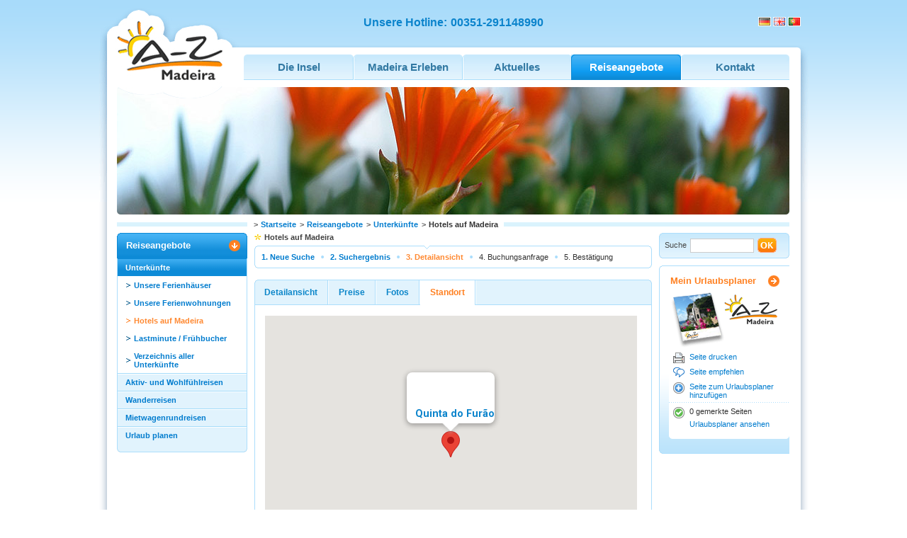

--- FILE ---
content_type: text/html;charset=utf-8
request_url: https://www.madeira-a-z.com/detail/reiseangebote/unterkuenfte/hotels-auf-madeira/unterkunft/quinta-do-furao.html?no_cache=1&hns=Fura&tab=3
body_size: 10204
content:
<!DOCTYPE html
     PUBLIC "-//W3C//DTD XHTML 1.0 Strict//EN"
     "http://www.w3.org/TR/xhtml1/DTD/xhtml1-strict.dtd">
<html xml:lang="de" lang="de" xmlns="http://www.w3.org/1999/xhtml">
<head>

<meta http-equiv="Content-Type" content="text/html; charset=utf-8" />
<!-- 
	This website is powered by TYPO3 - inspiring people to share!
	TYPO3 is a free open source Content Management Framework initially created by Kasper Skaarhoj and licensed under GNU/GPL.
	TYPO3 is copyright 1998-2013 of Kasper Skaarhoj. Extensions are copyright of their respective owners.
	Information and contribution at http://typo3.org/
-->

<base href="https://www.madeira-a-z.com/" />
	<link rel="stylesheet" type="text/css" media="all"  href="typo3temp/scriptmerger/uncompressed/jquery.fancybox-318c910d591b87a1248016295595bd4c.min.css" />

	<link rel="stylesheet" type="text/css" media="all"  href="typo3temp/scriptmerger/uncompressed/operaFixesNew-d110bfbf747daf62b4921bb62b6c254f.min.css" />

	<link rel="stylesheet" type="text/css" media="all"  href="typo3temp/scriptmerger/uncompressed/extensions-f58b8426b28299fa2d99e0193845f319.min.css" />

	<link rel="stylesheet" type="text/css" media="all"  href="typo3temp/scriptmerger/uncompressed/stylesheet_11fd8038bb-408aa32f3a96c504180d61f6f624eb36.min.css" />

	<link rel="stylesheet" type="text/css" media="screen"  href="typo3temp/scriptmerger/uncompressed/commonNew-67838acabc009f0dfe42e95f0d87f3d6.min.css" />

	<link rel="stylesheet" type="text/css" media="screen"  href="typo3temp/scriptmerger/uncompressed/rwd-2de06405cca72777e39183262ab45b95.min.css" />

	<link rel="stylesheet" type="text/css" media="print"  href="typo3temp/scriptmerger/uncompressed/print-2da17c7c5babb4a1111db10d793729a4.min.css" />



<meta name="generator" content="TYPO3 4.5 CMS" />
<meta name="robots" content="index,follow,imageindex" />
<meta name="description" content="Madeira A-Z bietet eine Auswahl von Madeira Hotels in Funchal und Landhotels sowie Herrenhäuser und Quintas. Unterkünfte wie Wanderhotels oder Fly Drive Hotels sind genauso dabei wie Luxushotels und Design-hotels." />
<meta name="keywords" content="madeira, hotels, landhotel, Funchal, quinta, hotels auf madeira, hotelverzeichnis, wanderhotel, hotels auf porto santo" />
<meta name="viewport" content="width=device-width,initial-scale=1,minimum-scale=1.0" />
<meta name="X-UA-Compatible" content="IE=edge,chrome=1" />

<script src="fileadmin/res/js/slide.js" type="text/javascript"></script>
<script src="typo3temp/javascript_c41333c7e7.js" type="text/javascript"></script>


<script type="text/javascript">var _isie=false;</script>
			<!--[if IE]>
				<script type="text/javascript">_isie=true;</script>
				<link rel="stylesheet" type="text/css" href="/fileadmin/res/css/ie.css" media="screen" />
			<![endif]-->
			<!--[if IE 5]>
				<link rel="stylesheet" type="text/css" href="/fileadmin/res/css/ie5.css" media="screen" />
			<![endif]-->
			<link rel="shortcut icon" type="image/x-icon" href="/fileadmin/res/img/favicon.ico" />
			<script src="https://ajax.googleapis.com/ajax/libs/jquery/3.1.1/jquery.min.js" type="text/javascript"></script>
			<script src="https://cdn.jsdelivr.net/bxslider/4.2.12/jquery.bxslider.min.js" type="text/javascript"></script>
			<script type="text/javascript" src="/typo3conf/ext/mm_forum/res/markitup/jquery.markitup.pack.js"></script>
			<script type="text/javascript" src="/fileadmin/res/js/jquery.cookie.js"></script>
			<script type="text/javascript" src="/fileadmin/res/js/common.js"></script>
			<script type="text/javascript" src="/fileadmin/res/js/merker.js"></script>
			<script type="text/javascript" src="/fileadmin/res/js/merkeranimate.js"></script><title>Quinta do Furão</title><script type="text/javascript">onloadstring+="onload_cookiePage('UXVpbnRhIGRvIEZ1csOjbw==','aHR0cDovL3d3dy5tYWRlaXJhLWEtei5jb20vcGRmL2RldGFpbC9yZWlzZWFuZ2Vib3RlL3VudGVya3VlbmZ0ZS9ob3RlbHMtYXVmLW1hZGVpcmEvdW50ZXJrdW5mdC9xdWludGEtZG8tZnVyYW8uaHRtbD9ub19jYWNoZT0xJmhucz1GdXJhJnRhYj0z');"</script>
<script type="text/javascript">onloadstring+="onload_cookiePageUberschreiben('UXVpbnRhIGRvIEZ1csOjbw==','aHR0cDovL3d3dy5tYWRlaXJhLWEtei5jb20vcGRmL2RldGFpbC9yZWlzZWFuZ2Vib3RlL3VudGVya3VlbmZ0ZS9ob3RlbHMtYXVmLW1hZGVpcmEvdW50ZXJrdW5mdC9xdWludGEtZG8tZnVyYW8uaHRtbD9ub19jYWNoZT0x');"</script>
<script type="text/javascript" src="/fileadmin/res/js/dienstleister_detail.js"></script>
<script type="text/javascript">
					onloadstring+="prepareImageBildGalerie();";
					function prepareImageBildGalerie(){
						$(".bildgalerie_inner .zeile").each(function(i){
							if(i>0){
								$(this).animate({"opacity":0});
							}
						});
					}
					var viewer_detail = new PhotoViewer();
viewer_detail.add('/uploads/tx_smsdienstverz/1_09.jpg','Quinta do Furão');
viewer_detail.add('/uploads/tx_smsdienstverz/5_05.jpg','Hotel Quinta do Furão - Santana');
viewer_detail.add('/typo3temp/pics/76a4abe7f5.jpg','Quinta do Furão - Doppelzimmer');
viewer_detail.add('/typo3temp/pics/5b1ee90726.jpg','Quinta do Furão - Pool');
viewer_detail.add('/typo3temp/pics/16aeab85fc.jpg','Quinta do Furão - Nordseite Santana');

				</script>
<script type="text/javascript" src="/fileadmin/res/js/dienstleister.js"></script>
<script type="text/javascript" src="/typo3conf/ext/sr_freecap/pi2/freeCap.js"></script>
	<script type="text/javascript" src="typo3conf/ext/jq_fancybox/fancybox/js/jquery.fancybox-1.3.1.pack.js"></script>
	<script type="text/javascript">/* <![CDATA[ */
			(function($) { 
				$(document).ready(function() {
				if ($("*").is(".jqfancybox")) { 
						$(".jqfancybox").fancybox({
							"padding": 0,
							"speedIn": 300,
							"speedOut": 300,
							"changeSpeed": 300,
							"transitionIn": "elastic",
							"transitionOut": "elastic",
							"titlePosition": "over",
							"titleShow": true,
							"easingIn": "swing",
							"easingOut": "swing",
							"showCloseButton": true,
							"showNavArrows": true,
							"enableEscapeButton": true,
							"overlayShow": true,
							"overlayOpacity": 0.4,
							"overlayColor": "#666",
							"centerOnScroll": false,
							"hideOnContentClick": false,
							"onComplete"		 :	function() {
														$("#fancybox-wrap").hover(function() {
															$("#fancybox-title").show();
														}, function() {
															$("#fancybox-title").hide();
														});
												 	},  "titleFormat": function(title, currentArray, currentIndex, currentOpts) { return '<span id="fancybox-title-over">Bild ' + (currentIndex + 1) + ' von ' + currentArray.length + (title.length ? ' : &nbsp; ' + title : '') + '</span>';}
				});
			 } 
			});})(jQuery);
			/* ]]> */
		</script><!-- /FANCYBOX -->
		
<script type="text/javascript">
				var jsextra_host="www.madeira-a-z.com";
				var jsextra_seitegemerkt="Diese Seite haben Sie sich bereits gemerkt.";
				var jsextra_fehlerbeimerken="Es ist ein Fehler beim Merken der Seite aufgetreten.";
				</script>
				



<script type="text/javascript">
onloadstring+='getGemerkteSeiten();';
var seitemerken_count=0;
function getGemerkteSeiten(){
	var seitemerken_count=getCookie('seitemerken_count');
	if(seitemerken_count!=document.getElementById('tpl_seitemerken_nummer').innerHTML){
		if(seitemerken_count==null) seitemerken_count=0;
		if(seitemerken_count=='null') seitemerken_count=0;
		if(seitemerken_count==1){
			document.getElementById('tpl_seitemerken_nummer').innerHTML=seitemerken_count+' gemerkte Seite';
		}else{
			document.getElementById('tpl_seitemerken_nummer').innerHTML=seitemerken_count+' gemerkte Seiten';
		}
	}
}
/* remove fancybox on mobile viewports */
$(function() {
    if ($(window).width() < 960) {
        $(".jqfancybox").contents().unwrap();
    }
    else {
    }

});
</script>

</head>
<body id="p974" onload="T3_onloadWrapper();"><noscript class="noscript">Um den vollen Umfang dieser Website nutzen zu können, muss Javascript in Ihrem Browser aktiviert sein.</noscript onload="t3_onloadwrapper();">

<div id="tpl_logo_print"><img src="/fileadmin/res/img/logo_pdf.gif" width="151" height="94" alt="" /></div><div id="tpl_page">
	<ul id="semnav">
		<li><a href="detail/reiseangebote/unterkuenfte/hotels-auf-madeira/unterkunft/quinta-do-furao.html?no_cache=1&amp;hns=Fura&amp;tab=3#tpl_content_mitte" accesskey="2">Zum Inhalt (ALT+2)</a></li>
		<li><a href="detail/reiseangebote/unterkuenfte/hotels-auf-madeira/unterkunft/quinta-do-furao.html?no_cache=1&amp;hns=Fura&amp;tab=3#tpl_navi" accesskey="7">Zur Hauptnavigation (ALT+7)</a> </li>
		<li><a href="detail/reiseangebote/unterkuenfte/hotels-auf-madeira/unterkunft/quinta-do-furao.html?no_cache=1&amp;hns=Fura&amp;tab=3#tpl_content_left" accesskey="8">Zur Unternavigation (ALT+8))</a></li>
		<li><a href="/" accesskey="1">Startseite (ALT+1)</a> </li>
	</ul>
	<div id="tpl_page_top">
		<div id="tpl_page_bottom">
			<div id="tpl_header">
				<a href="" id="tpl_logo"><strong>A-Z Madeira</strong></a>
				<div id="tpl_image_header" style="background-image:url('/uploads/media/header_blumen.jpg');"></div>
				<span id="tpl_image_header_corner_tr" class="tpl_image_header_corners"></span>
				<span id="tpl_image_header_corner_br" class="tpl_image_header_corners"></span>
				<span id="tpl_image_header_corner_bl" class="tpl_image_header_corners"></span>
				<span id="tpl_anhaenger"></span>
				<div id="tpl_navi_top"><span class="headHotline"><span class="headHotlineText">Unsere Hotline:</span><span class="headHotlineTel">00351-291148990</span></span><div id="tpl_language"><a href="/" class="flagge" id="tpl_flagge_de"><span>Deutsch</span></a><a href="/madeira-holiday-guide.html" class="flagge" id="tpl_flagge_en"><span>Englisch</span></a><a href="/guia-de-ferias-madeira.html" class="flagge" id="tpl_flagge_pt"><span>Portugiesisch</span></a></div></div>
				<div class="semantic"><strong>Hauptnavigation:</strong></div>
				<div id="tpl_navi"><input type="checkbox" id="show-menu" role="button" />
		    <label title="Menü" for="show-menu" class="show-menu"></label>
			<ul id="tpl_navi_dhtml"><li class="lev1" id="tpl_navi_dhtml_lev1_first_li"><a href="die-insel.html" class="lev1"><span>Die Insel</span></a><ul><li><a href="die-insel/allgemeines/klima.html">Allgemeines</a><ul><li><a href="die-insel/allgemeines/klima.html">Klima</a></li><li><a href="die-insel/allgemeines/geschichte.html">Geschichte</a></li><li><a href="die-insel/allgemeines/politik.html">Politik</a></li><li><a href="die-insel/allgemeines/kunst-kultur.html">Kunst &amp; Kultur</a></li><li><a href="die-insel/allgemeines/steckbrief.html">Steckbrief</a></li></ul></li><li><a href="die-insel/lokalitaeten/interaktive-karte.html">Lokalitäten</a><ul><li><a href="die-insel/lokalitaeten/interaktive-karte.html">Interaktive Karte</a></li><li><a href="die-insel/lokalitaeten/madeiras-regionen.html">Madeira`s Regionen</a></li><li><a href="die-insel/lokalitaeten/flughafen-madeira.html">Flughafen Madeira</a></li><li><a href="die-insel/lokalitaeten/straende-baden.html">Strände &amp; Baden</a></li><li><a href="die-insel/lokalitaeten/insel-porto-santo.html">Insel Porto Santo</a></li></ul></li><li><a href="die-insel/natur/naturschutzgebiete.html">Natur</a><ul><li><a href="die-insel/natur/lorbeerwald.html">Lorbeerwald</a></li><li><a href="die-insel/natur/naturschutzgebiete.html">Naturschutzgebiete</a></li><li><a href="die-insel/natur/flora-fauna.html">Flora &amp; Fauna</a></li><li><a href="die-insel/natur/gaerten.html">Gärten</a></li><li><a href="die-insel/natur/geographie.html">Geographie</a></li><li><a href="die-insel/natur/landwirtschaft.html">Landwirtschaft</a></li></ul></li><li><a href="die-insel/hauptstadt-funchal.html">Hauptstadt Funchal</a><ul><li><a href="die-insel/hauptstadt-funchal/markthalle.html">Markthalle</a></li><li><a href="die-insel/hauptstadt-funchal/die-altstadt-zona-velha.html">Die Altstadt - Zona Velha</a></li><li><a href="die-insel/hauptstadt-funchal/shopping.html">Shopping</a></li><li><a href="die-insel/hauptstadt-funchal/kirchen-museen.html">Kirchen &amp; Museen</a></li></ul></li><li><a href="die-insel/verschiedenes/madeiras-auszeichnungen.html">Verschiedenes</a><ul><li><a href="die-insel/verschiedenes/madeiras-auszeichnungen.html">Madeira`s Auszeichnungen</a></li><li><a href="die-insel/verschiedenes/geburtsinsel-cr7.html">Geburtsinsel CR7</a></li><li><a href="die-insel/verschiedenes/insel-traditionen.html">Insel-Traditionen</a></li></ul></li></ul></li><li class="lev1"><a href="madeira-erleben.html" class="lev1"><span>Madeira Erleben</span></a><ul><li><a href="madeira-erleben/best-of-madeira.html">Best of Madeira</a><ul><li><a href="madeira-erleben/best-of-madeira/sky-walk-cabo-girao.html">Sky-Walk Cabo Girão</a></li><li><a href="madeira-erleben/best-of-madeira/korbschlittenfahrt.html">Korbschlittenfahrt</a></li><li><a href="die-insel/lokalitaeten/madeiras-regionen/porto-moniz/porto-moniz.html">Meeresschwimmbad Porto Moniz</a></li><li><a href="madeira-erleben/best-of-madeira/weihnachten-silvester.html">Weihnachten &amp; Silvester</a></li><li><a href="madeira-erleben/best-of-madeira/ausflugsboot-santa-maria.html">Ausflugsboot "Santa Maria"</a></li><li><a href="madeira-erleben/best-of-madeira/hoehlen-von-sao-vicente.html">Höhlen von São Vicente</a></li><li><a href="madeira-erleben/best-of-madeira/themenpark-madeira.html">Themenpark Madeira</a></li><li><a href="madeira-erleben/best-of-madeira/aquarium-porto-moniz.html">Aquarium Porto Moniz</a></li></ul></li><li><a href="madeira-erleben/aktivitaeten.html">Aktivitäten</a><ul><li><a href="madeira-erleben/aktivitaeten/kennlern-paket-madeira.html">Kennlern-Paket "Madeira"</a></li><li><a href="madeira-erleben/aktivitaeten/ausfluege-wanderungen.html">Ausflüge / Wanderungen</a></li><li><a href="madeira-erleben/aktivitaeten/bootstouren-wale-delfine.html">Bootstouren / Wale &amp; Delfine</a></li><li><a href="madeira-erleben/aktivitaeten/surfen-wellenreiten.html">Surfen &amp; Wellenreiten</a></li><li><a href="madeira-erleben/aktivitaeten/golfen.html">Golfen</a></li><li><a href="madeira-erleben/aktivitaeten/jeep-safari.html">Jeep Safari</a></li><li><a href="madeira-erleben/aktivitaeten/motorrad-scooter.html">Motorrad &amp; Scooter</a></li><li><a href="madeira-erleben/aktivitaeten/mountain-e-bike.html">Mountain-/E-Bike</a></li><li><a href="madeira-erleben/aktivitaeten/tauchen.html">Tauchen</a></li><li><a href="madeira-erleben/aktivitaeten/reiten.html">Reiten</a></li><li><a href="madeira-erleben/aktivitaeten/canyoningcoasteering.html">Canyoning/Coasteering</a></li><li><a href="madeira-erleben/aktivitaeten/kajak-touren.html">Kajak Touren</a></li><li><a href="madeira-erleben/aktivitaeten/buggy-quad-sidecar-und-trike-touren.html">Buggy-, Quad-, Sidecar- und Trike Touren</a></li><li><a href="madeira-erleben/aktivitaeten/fischenangeln.html">Fischen/Angeln</a></li><li><a href="madeira-erleben/aktivitaeten/rundfluege.html">Rundflüge</a></li></ul></li><li><a href="madeira-erleben/wanderparadies.html">Wanderparadies</a><ul><li><a href="madeira-erleben/wanderparadies/wandertouren.html">Wandertouren</a></li><li><a href="madeira-erleben/wanderparadies/einzigartige-levadas.html">Einzigartige Levadas</a></li></ul></li><li><a href="madeira-erleben/madeira-live.html">Madeira Live</a><ul><li><a href="die-insel/lokalitaeten/interaktive-karte.html">Interaktive Karte</a></li><li><a href="aktuelles/nuetzliches/bildergalerie.html">Bildergalerie</a></li><li><a href="madeira-erleben/madeira-live/filme-videos.html">Filme-Videos</a></li><li><a href="madeira-erleben/madeira-live/registrieren.html">Registrieren</a></li><li><a href="madeira-erleben/madeira-live/login.html">Login</a></li></ul></li></ul></li><li class="lev1"><a href="aktuelles.html" class="lev1"><span>Aktuelles</span></a><ul><li><a href="aktuelles/nuetzliches.html">Nützliches</a><ul><li><a href="die-insel/lokalitaeten/interaktive-karte.html">Interaktive Karte</a></li><li><a href="aktuelles/nuetzliches/bildergalerie.html?no_cache=1">Bildergalerie</a></li><li><a href="die-insel/natur/geographie/wetter.html">Wetterbericht</a></li><li><a href="aktuelles/nuetzliches/nuetzliches-von-a-z.html">Nützliches von A-Z</a></li></ul></li><li><a href="aktuelles/essen-trinken.html">Essen &amp; Trinken</a><ul><li><a href="aktuelles/essen-trinken/madeirensische-kueche.html">Madeirensische Küche</a></li><li><a href="aktuelles/essen-trinken/regionalgetraenke.html">Regionalgetränke </a></li><li><a href="aktuelles/essen-trinken/zuckerrohrfabrik.html">Zuckerrohrfabrik</a></li><li><a href="aktuelles/essen-trinken/shopping.html">Shopping</a></li><li><a href="aktuelles/essen-trinken/nightlife.html">Nightlife</a></li></ul></li><li><a href="aktuelles/events.html">Events</a><ul><li><a href="aktuelles/events/feste-feiertage.html">Feste &amp; Feiertage</a></li><li><a href="aktuelles/events/erlebniskalender.html">Erlebniskalender</a></li><li><a href="aktuelles/events/februar.html">Karneval</a></li><li><a href="aktuelles/events/blumenfest.html">Blumenfest</a></li><li><a href="madeira-erleben/best-of-madeira/weihnachten-silvester.html">Silvesterfeuerwerk</a></li></ul></li><li><a href="aktuelles/online-shop.html">Online-Shop</a><ul><li><a href="aktuelles/online-shop/buechershop-madeira.html">Büchershop Madeira</a></li><li><a href="aktuelles/online-shop/buecher-wanderkarten.html">Bücher &amp; Wanderkarten</a></li></ul></li><li><a href="impressum.html">Wir von A-Z</a><ul><li><a href="datenschutz.html">Datenschutzerklärung</a></li><li><a href="sitemap.html">Sitemap</a></li></ul></li></ul></li><li class="lev1"><a href="reiseangebote.html" id="tpl_navi_dhtml_lev1_act" class="lev1"><span>Reiseangebote</span></a><ul><li><a href="reiseangebote/unterkuenfte/unsere-ferienhaeuser.html" class="active">Unterkünfte</a><ul><li><a href="reiseangebote/unterkuenfte/unsere-ferienhaeuser.html?no_cache=1">Unsere Ferienhäuser</a></li><li><a href="reiseangebote/unterkuenfte/unsere-ferienwohnungen.html?no_cache=1">Unsere Ferienwohnungen</a></li><li><a href="reiseangebote/unterkuenfte/hotels-auf-madeira.html?no_cache=1" class="active">Hotels auf Madeira</a></li><li><a href="reiseangebote/unterkuenfte/lastminute-fruehbucher.html">Lastminute / Frühbucher</a></li><li><a href="reiseangebote/unterkuenfte/verzeichnis-aller-unterkuenfte.html">Verzeichnis aller Unterkünfte</a></li></ul></li><li><a href="reiseangebote/aktiv-und-wohlfuehlreisen.html">Aktiv- und Wohlfühlreisen</a><ul><li><a href="reiseangebote/aktiv-und-wohlfuehlreisen/golf-urlaub.html">Golf-Urlaub</a></li><li><a href="reiseangebote/aktiv-und-wohlfuehlreisen/tauch-urlaub.html">Tauch-Urlaub</a></li><li><a href="reiseangebote/aktiv-und-wohlfuehlreisen/bike-urlaub.html">Bike-Urlaub</a></li></ul></li><li><a href="reiseangebote/wanderreisen.html">Wanderreisen</a><ul><li><a href="reiseangebote/wanderreisen/wanderreise-privathotel.html">Wanderreise Privathotel</a></li><li><a href="reiseangebote/wanderreisen/wandern-nordosten.html">Wandern Nordosten</a></li><li><a href="reiseangebote/wanderreisen/wandern-suedwesten.html">Wandern Südwesten</a></li><li><a href="reiseangebote/wanderreisen/wandern-rund-um-die-insel.html">Wandern Rund um die Insel</a></li></ul></li><li><a href="reiseangebote/mietwagenrundreisen.html">Mietwagenrundreisen</a><ul><li><a href="reiseangebote/mietwagenrundreisen/rundreise-berge.html">Rundreise Berge</a></li><li><a href="reiseangebote/mietwagenrundreisen/rundreise-kuesten.html">Rundreise Küsten</a></li><li><a href="reiseangebote/mietwagenrundreisen/rundreise-landgueter.html">Rundreise Landgüter</a></li><li><a href="reiseangebote/mietwagenrundreisen/rundreise-quintas.html">Rundreise Quintas</a></li><li><a href="reiseangebote/mietwagenrundreisen/rundreise-individuell.html">Rundreise Individuell</a></li></ul></li><li><a href="reiseangebote/urlaub-planen/mietwagen/mietwagen-reisezeit-a.html">Urlaub planen</a><ul><li><a href="reiseangebote/urlaub-planen/mietwagen/mietwagen-reisezeit-a.html">Mietwagen</a></li><li><a href="madeira-erleben/aktivitaeten/ausfluege-wanderungen/inseltouren.html">Ausflüge buchen</a></li><li><a href="madeira-erleben/aktivitaeten/ausfluege-wanderungen/tageswanderungen.html">Geführte Wanderungen</a></li><li><a href="madeira-erleben/aktivitaeten/wassersport-bootstouren/bootstouren.html">Bootstouren buchen</a></li></ul></li></ul></li><li class="lev1"><a href="kontakt.html" class="lev1"><span>Kontakt</span></a></li></ul></div>
			</div>
			<div id="tpl_rootline"><h1><span>></span><a href="">Startseite</a><span>&gt;</span><a href="reiseangebote.html">Reiseangebote</a><span>&gt;</span><a href="reiseangebote/unterkuenfte/unsere-ferienhaeuser.html">Unterkünfte</a><span>&gt;</span><strong>Hotels auf Madeira</strong></h1></div>
			
			<div id="tpl_container">
				<div id="tpl_content_left">
					<div class="semantic"><strong>Unternavigation:</strong></div>
					<div id="tpl_subnavi"><ul><li id="tpl_subnavi_firstli"><a href="reiseangebote.html" id="tpl_subnavi_lev1_active">Reiseangebote</a><ul><li><a href="reiseangebote/unterkuenfte/unsere-ferienhaeuser.html" class="active">Unterkünfte</a><ul><li><a href="reiseangebote/unterkuenfte/unsere-ferienhaeuser.html?no_cache=1">Unsere Ferienhäuser</a></li><li><a href="reiseangebote/unterkuenfte/unsere-ferienwohnungen.html?no_cache=1">Unsere Ferienwohnungen</a></li><li><a href="reiseangebote/unterkuenfte/hotels-auf-madeira.html?no_cache=1" class="active">Hotels auf Madeira</a></li><li><a href="reiseangebote/unterkuenfte/lastminute-fruehbucher.html">Lastminute / Frühbucher</a></li><li><a href="reiseangebote/unterkuenfte/verzeichnis-aller-unterkuenfte.html">Verzeichnis aller Unterkünfte</a></li></ul></li><li><a href="reiseangebote/aktiv-und-wohlfuehlreisen.html">Aktiv- und Wohlfühlreisen</a></li><li><a href="reiseangebote/wanderreisen.html">Wanderreisen</a></li><li><a href="reiseangebote/mietwagenrundreisen.html">Mietwagenrundreisen</a></li><li><a href="reiseangebote/urlaub-planen/mietwagen/mietwagen-reisezeit-a.html">Urlaub planen</a></li></ul></li></ul></div>
					<div id="tpl_content_left_content" class="content"><!--TYPO3SEARCH_begin--><!--TYPO3SEARCH_end--></div>
				</div>
				<div class="semantic"><strong>Inhalt:</strong></div>
				<div id="tpl_content_mitte" class="content"><!--TYPO3SEARCH_begin--><div id="c4511" class="csc-default"><div class="csc-header csc-header-n1"><h2>Hotels auf Madeira</h2></div><!--TYPO3SEARCH_end--><div class="tpl_dienstleister">
<ul class="schritte"><li class="first"><a href="form/reiseangebote/unterkuenfte/hotels-auf-madeira.html?no_cache=1">1. Neue Suche</a></li><li><a href="suche/reiseangebote/unterkuenfte/hotels-auf-madeira.html?no_cache=1&amp;hns=Fura">2. Suchergebnis</a></li><li class="active"><a href="detail/reiseangebote/unterkuenfte/hotels-auf-madeira/unterkunft/quinta-do-furao.html?no_cache=1&amp;hns=Fura">3. Detailansicht</a></li><li><span>4. Buchungsanfrage</span></li><li><span>5. Bestätigung</span></li></ul>
<span class="cleaner"></span>
<div class="tpl_detail tpl_detail_974">
	<ul class="tabs">
		<li class="first"><a href="detail/reiseangebote/unterkuenfte/hotels-auf-madeira/unterkunft/quinta-do-furao.html?no_cache=1&amp;hns=Fura" id="detail_tab_detailansicht">Detailansicht</a></li>
		<li class="others"><a href="detail/reiseangebote/unterkuenfte/hotels-auf-madeira/unterkunft/quinta-do-furao.html?no_cache=1&amp;hns=Fura&amp;tab=1" id="detail_tab_preise">Preise</a></li>
		<li class="others"><a href="detail/reiseangebote/unterkuenfte/hotels-auf-madeira/unterkunft/quinta-do-furao.html?no_cache=1&amp;hns=Fura&amp;tab=2" id="detail_tab_fotos">Fotos</a></li>
		<li class="others"><a href="detail/reiseangebote/unterkuenfte/hotels-auf-madeira/unterkunft/quinta-do-furao.html?no_cache=1&amp;hns=Fura&amp;tab=3" class="active" id="detail_tab_standort">Standort</a></li>
	</ul>
	<!--TYPO3SEARCH_begin-->
	<div class="detail_inner">
		<div id="detail_tab_detailansicht_div" style="display:none;">
			<div class="detail_image_text">
				<div class="image">
					<span class="bild"><img src="typo3temp/pics/7ae60fcfd8.jpg" width="230" height="173" alt="Quita do Furão" /></span>
					<span class="caption">Quinta do Furão</span>
				</div>
				<div class="text">
					<span class="t4sterne klassifikation"><em>4 Sterne</em></span>
					<div class="ort">Santana</div>
					<h2 class="bezeichnung">Quinta do Furão</h2>
					<div class="kurzbeschreibung">Das Hotel mit hauseigenen Weinbergen liegt direkt an der Steilküste und bietet atemberaubende Ausblicke auf die Nordküste und die höchsten Berge von Madeira.</div>
				</div>
				<span class="cleaner"></span>
			</div>
			<div class="beschreibung"><h3>Allgemein zur Quinta do Furão:</h3>
<p class="bodytext">Das stilvoll-rustikale Herrenhaus&nbsp;liegt direkt an der Steilküste, inmitten von hauseigenen&nbsp;Weinbergen, in herrlicher Panoramalage&nbsp;im grünen Norden Madeiras.&nbsp;Ca. 2 km von dem noch sehr ursprünglichen Ort Santana entfernt ist es idealer Ausgangspunkt für Ausflüge und Wanderungen im Nordteil von Madeira. Besonders empfehlenswert ist das gemütliche Restaurant mit Panorama Terrasse. Und nach einer anstrengenden Wanderung kann man in der hauseigenen Sauna oder im gemütlichen Aufenthaltsbereich&nbsp;entspannen.</p>
<h3>Einrichtung der Quinta do Furão:</h3>
<p class="bodytext">Die&nbsp;43 schallisolierten Zimmer sind gemütlich in natürlichen Farben und mit&nbsp;elegantem Holzmobilar ausgestattet. Alle Zimmer besitzen&nbsp;einen Balkon, Bad/Dusche, WC, Fön, Telefon, Sat.-TV, Mietsafe, Minibar, Klimaanlage, Heizung und einen Wasserkocher mit Kaffee- und Teezubehör.</p>
<p class="bodytext">Das Restaurant mit Panorama-Terrasse bietet nationale und internationale Küche. Neben der Bar&nbsp;besitzt die Quinta do Furão auch einen&nbsp;rustikalen Pub mit Billiardtisch und Darts und einen Weinkeller mit Verkostung verschiedener Weine von Madeira.</p>
<p class="bodytext">Entspannen können Sie in einem beheizten&nbsp;Innen- und Außenpool, der Sauna, dem Fitnessraum, einem Whirlpool und bei verschiedenen Massagen.</p>
<p class="bodytext">Der 5ha große Garten beheimatet neben 2ha Weinbergen auch&nbsp;Obstbäume, einen&nbsp;Gemüse- und Kräutergarten&nbsp;sowie eine Vielzahl&nbsp;an endemischen Pflanzen.</p>
<p class="bodytext">Kostenlos stehen Ihnen WiFi und Parkplätze zur Verfügung. Wäscheservice gegen Gebühr.</p>
<h3>Lage der Quinta do Furão:</h3>
<p class="bodytext">Das Landhotel Quinta do Furão befindet sich in Santana auf der Nordseite der Insel Madeira. Hier beginnen einige der schönsten Wanderungen der Insel. In Santana erwartet einen neben den typischen strohgedeckten Dachhäusern auch ein Themenpark zum Leben auf Madeira. <a href="die-insel/lokalitaeten/madeiras-regionen/santana.html">zur Region Santana</a></p>
<p class="bodytext">&nbsp;</p><table class="contenttable" style="WIDTH: 100%; VERTICAL-ALIGN: top; BORDER-COLLAPSE: collapse"><thead><tr><th scope="col"><p class="bodytext">Geographische Koordinaten</p></th><th scope="col"><p class="bodytext">Entfernungen</p></th><th scope="col"><p class="bodytext">km</p></th></tr></thead><tbody><tr><td></td><td><p class="bodytext">nächste Bar/Snacks</p></td><td><p class="bodytext">0,1</p></td></tr><tr><td><p class="bodytext">Breite (N) 32° 49' 26,73&quot; </p></td><td><p class="bodytext">nächster Minimarkt</p></td><td><p class="bodytext">0,1</p></td></tr><tr><td><p class="bodytext">Länge (W) 016° 53' 05,72&quot;</p></td><td><p class="bodytext">nächster Supermarkt</p></td><td><p class="bodytext">1,0</p></td></tr><tr><td></td><td><p class="bodytext">Strand, Stein</p></td><td><p class="bodytext">12,0</p></td></tr><tr><td><p class="bodytext"><a href="http://maps.google.de/maps?f=q&amp;hl=de&amp;ie=UTF8&amp;t=h&amp;z=17&amp;om=0&amp;ll=32.824091667,-16.884922222&amp;q=32.824091667,-16.884922222" target="_blank">Lage in Google Maps</a></p></td><td><p class="bodytext">Flughafen</p></td><td><p class="bodytext">25,0</p></td></tr><tr><td rowspan="1"></td><td rowspan="1"><p class="bodytext">Funchal, Hauptstadt</p></td><td rowspan="1"><p class="bodytext">40,0</p></td></tr></tbody></table></div>
			<div class="detail_bottom">
				<a href="suche/reiseangebote/unterkuenfte/hotels-auf-madeira.html?no_cache=1&amp;hns=Fura" class="zumsuchergebnis" onclick="makeDienstleisterLoading();"><span>Zum Suchergebnis</span></a>
				<a href="https://www.madeira-a-z.com/buchung/reiseangebote/unterkuenfte/hotels-auf-madeira/unterkunft/quinta-do-furao.html?no_cache=1&amp;hns=Fura" class="buchungsanfrage" onclick="makeDienstleisterLoading();"><span>Buchungsanfrage</span></a>
				<span class="cleaner"></span>
			</div>
		</div>
		<div id="detail_tab_preise_div" style="display:none;">
			<div class="preisetabelle">
				
			</div>

			<div class="preise_weiterepreisinformationen"><p class="bodytext"><b>Preisliste gültig 01.11.2023 bis 31.10.2024</b></p><table class="contenttable" style="width: 100%; vertical-align: top; border-collapse: collapse;"><thead><tr><th class="align-left" scope="col"><p class="bodytext">Saison</p></th><th><p class="bodytext">A</p></th><th><p class="bodytext">B</p></th><th><p class="bodytext">C</p></th></tr></thead><tbody><tr><td><p class="bodytext"><span style="font-weight: bold;">Zeitraum</span></p></td><td><p class="bodytext"><strong>01.11.-29.02.</strong></p></td><td><p class="bodytext"><strong>01.03.-31.05.</strong></p></td><td><p class="bodytext"><strong>01.06.-31.10.</strong></p></td></tr><tr><td style="font-weight: bold;"><p class="bodytext">Doppelzimmer</p></td><td><p class="bodytext">150,-</p></td><td><p class="bodytext">158,-</p></td><td><p class="bodytext">153,-</p></td></tr><tr><td style="font-weight: bold;"><p class="bodytext">Einzelzimmer</p></td><td><p class="bodytext">136,-</p></td><td><p class="bodytext">145,-</p></td><td><p class="bodytext">139,-</p></td></tr><tr><td rowspan="1" style="font-weight: bold;"><p class="bodytext">Junior Suite</p></td><td><p class="bodytext">173,-</p></td><td><p class="bodytext">188,-</p></td><td><p class="bodytext">176,-</p></td></tr><tr><td rowspan="1" style="font-weight: bold;"><p class="bodytext">Villa</p></td><td><p class="bodytext">244,-</p></td><td><p class="bodytext">254,-</p></td><td><p class="bodytext">246,-</p></td></tr></tbody></table><p class="bodytext">Alle Preise in Euro pro Tag und Zimmer, inkl. Frühstück</p>
<p class="bodytext"><b></b></p>
<p class="bodytext">&nbsp;</p>
<p class="bodytext"><b></b></p>
<p class="bodytext"><b>Preiszusätze:</b>&nbsp;</p>
<p class="bodytext">Kinder 0-2 Jahre = frei</p>
<p class="bodytext">Knder 3-11 Jahre =50% Ermässigung auf halben Zimmerpreis</p>
<p class="bodytext">Extrabett = 30% Ermässigung auf halben Zimmerpreis</p>
<p class="bodytext">Halbpension = € 34,-/Person</p>
<p class="bodytext">Zuschlag Dinner 24.12. und 31.12.2023 = € 106,-/Person bei BB</p>
<p class="bodytext">Zuschlag Dinner 24.12. und 31.12.2023 = € 72,-/Person bei HB</p>
<p class="bodytext"><br /><br /></p></div>

			<div class="detail_bottom">
				<a href="suche/reiseangebote/unterkuenfte/hotels-auf-madeira.html?no_cache=1&amp;hns=Fura" class="zumsuchergebnis" onclick="makeDienstleisterLoading();"><span>Zum Suchergebnis</span></a>
				<a href="https://www.madeira-a-z.com/buchung/reiseangebote/unterkuenfte/hotels-auf-madeira/unterkunft/quinta-do-furao.html?no_cache=1&amp;hns=Fura" class="buchungsanfrage" onclick="makeDienstleisterLoading();"><span>Buchungsanfrage</span></a>
				<span class="cleaner"></span>
			</div>
		</div>
		<div id="detail_tab_fotos_div" style="display:none;">
			<div class="bildgalerie">
				<div class="bildgalerie_inner"><div class="zeile" id="tpl_detail_bildgalerie_zeile_0" style="z-index:9999;"><span onclick="viewer_detail.show(0); return false;"><img src="typo3temp/pics/e4de35238b.jpg" width="84" height="63" alt="Quita do Furão" /></span><span onclick="viewer_detail.show(1); return false;"><img src="typo3temp/pics/1dcfa4717d.jpg" width="84" height="63" alt="Hotel Quinta do Furão - Santana" /></span><span onclick="viewer_detail.show(2); return false;"><img src="typo3temp/pics/534f1ed9f8.jpg" width="42" height="63" alt="Quinta do Furão - Doppelzimmer" /></span><span onclick="viewer_detail.show(3); return false;"><img src="typo3temp/pics/153f365821.jpg" width="42" height="63" alt="Quinta do Furão - Pool" /></span><span onclick="viewer_detail.show(4); return false;"><img src="typo3temp/pics/1d4cca780e.jpg" width="42" height="63" alt="Quinta do Furão - Nordseite Santana" /></span></div></div>
				<div class="caption">5 Bilder</div>
			</div>
			<span class="cleaner"></span>
			<div class="detail_bottom">
				<a href="suche/reiseangebote/unterkuenfte/hotels-auf-madeira.html?no_cache=1&amp;hns=Fura" class="zumsuchergebnis" onclick="makeDienstleisterLoading();"><span>Zum Suchergebnis</span></a>
				<a href="https://www.madeira-a-z.com/buchung/reiseangebote/unterkuenfte/hotels-auf-madeira/unterkunft/quinta-do-furao.html?no_cache=1&amp;hns=Fura" class="buchungsanfrage" onclick="makeDienstleisterLoading();"><span>Buchungsanfrage</span></a>
				<span class="cleaner"></span>
			</div>
		</div>
		<div id="detail_tab_standort_div">
			<div id="standort_googlemap"></div>
		</div>
		<span class="cleaner"></span>
	</div>
	<!--TYPO3SEARCH_end-->
</div>
<script type="text/javascript" src="https://maps.googleapis.com/maps/api/js?key=AIzaSyCrdjDTj-LY6EMXZdASLK7k_rlh4YVaUjc&amp;sensor=false"></script>
<script type="text/javascript">
/*<![CDATA[*/
	<!--
	var standOrtGoogleKartInitialized=false;
	function initializeGoogleMap(){
		if(standOrtGoogleKartInitialized) return false;
		standOrtGoogleKartInitialized=true;
		var mapOptions = {
			center: new google.maps.LatLng(32.824091,-16.884922),
			zoom: 11,
			mapTypeId: google.maps.MapTypeId.ROADMAP
        };
        var map = new google.maps.Map(document.getElementById("standort_googlemap"),mapOptions);
        var gm_marker = new google.maps.Marker({
			position: new google.maps.LatLng(32.824091,-16.884922),
			map: map
		});
		var contentString='<h2 class="bezeichnung">Quinta do Furão</h2>';
		var infowindow = new google.maps.InfoWindow({
			content: contentString
		});
		infowindow.open(map,gm_marker);
		google.maps.event.addListener(gm_marker, 'click', function() {
			infowindow.open(map,gm_marker);
		});
	}
	jQuery(document).ready(function(){initializeGoogleMap();});
	//-->
/*]]>*/
</script>
</div><div id="dienstleister_seitemerken_formular_layer" style="visibility:hidden;"><div id="dienstleister_seitemerken_formular_layer2">&nbsp;</div></div><!--TYPO3SEARCH_begin--></div><!--TYPO3SEARCH_end--></div>
				<div id="tpl_content_right">
					<div id="tpl_suche"><form action="suchen.html" method="post" id="tpl_indexed_search">
					<fieldset>
						<div style="display:none;">
							<input type="hidden" name="tx_indexedsearch[_sections]" value="0" />
							<input type="hidden" name="tx_indexedsearch[_freeIndexUid]" value="_" />
							<input type="hidden" name="tx_indexedsearch[pointer]" value="0" />
							<input type="hidden" name="tx_indexedsearch[ext]" value="" />
							<input type="hidden" name="tx_indexedsearch[type]" value="1" />

							<input type="hidden" name="tx_indexedsearch[defOp]" value="0" />
							<input type="hidden" name="tx_indexedsearch[media]" value="-1" />
							<input type="hidden" name="tx_indexedsearch[order]" value="rank_flag" />
							<input type="hidden" name="tx_indexedsearch[group]" value="flat" />
							<input type="hidden" name="tx_indexedsearch[lang]" value="0" />
							<input type="hidden" name="tx_indexedsearch[desc]" value="0" />
							<input type="hidden" name="tx_indexedsearch[results]" value="10" />
						</div>
						<div>
							<label for="tpl_indexed_search_input">Suche</label>
							<input type="text" name="tx_indexedsearch[sword]" value="" class="text" id="tpl_indexed_search_input" size="20" />
							<input type="image" class="image" src="/fileadmin/res/img/button_ok.gif" />
						</div>
					</fieldset>
				</form></div>
					<div id="tpl_content_right_content" class="content"><!--TYPO3SEARCH_begin--><div id="c18625" class="csc-default"><div class="tpl_content_100_background">
	<div class="tpl_content_bottom">
		<div class="tpl_content_top">
			<div class="inner"><div id="c18626" class="csc-default"><div class="tx-sgseitemerken-pi1">
		
<h2>Mein Urlaubsplaner</h2>
<div class="tpl_seitemerken_zeigen">
	<div class="inner">
		<div><a href="#" onclick="window.print(); return false;" class="tpl_sm_seitedrucken">Seite drucken</a></div>
		<div><a href="" class="tpl_sm_seiteempfehlen">Seite empfehlen</a></div>
		<div class="tpl_sm_separator"><a href="seitemerken/merken.html?tt=SG90ZWxzIGF1ZiBNYWRlaXJh" class="tpl_sm_hinfuegen" onclick="return seiteMerken();">Seite zum Urlaubsplaner hinzufügen</a></div>
		<div id="tpl_seitemerken_nummer">0 gemerkte Seiten</div>
		<div><a href="seitemerken/mein-urlaubsplaner.html?time=1768861777" class="tpl_sm_anzeigen">Urlaubsplaner ansehen</a></div>
	</div>
</div>

	</div>
	</div></div>
			<span class="cleaner"> <!-- --> </span>
		</div>
	</div>
</div></div><!--TYPO3SEARCH_end--></div>
				</div>
				<span class="cleaner"><!-- --></span>
			</div>
			<div class="semantic_link"><a href="detail/reiseangebote/unterkuenfte/hotels-auf-madeira/unterkunft/quinta-do-furao.html?no_cache=1&amp;hns=Fura&amp;tab=3#tpl_navi">Zurück zur Hauptnavigation</a></div> 
			<div class="semantic"><strong>Rechtliche Informationen:</strong></div>
			<div id="tpl_footer1"><a href="detail/reiseangebote/unterkuenfte/hotels-auf-madeira/unterkunft/quinta-do-furao.html?no_cache=1&amp;hns=Fura&amp;tab=3#tpl_page" onclick="JavaScript:window.scrollTo(0,0); return false;" id="tpl_seitenachoben">Seite nach oben</a>
			<a href="detail/reiseangebote/unterkuenfte/hotels-auf-madeira/unterkunft/quinta-do-furao.html?no_cache=1&amp;hns=Fura&amp;tab=3#" onclick="window.print(); return false;" id="tpl_seitedrucken">Seite drucken</a>
			<a href="" id="tpl_seiteempfehlen">Seite empfehlen</a>
			<span class="cleaner"><!-- --></span></div>
			<div id="tpl_footer_separator"></div>
			<div id="tpl_footer2"><span>2008-2017 © Madeira A bis Z</span><span class="point"><a href="impressum.html" onfocus="blurLink(this);">Impressum</a></span><span class="point"><a href="sitemap.html" onfocus="blurLink(this);">Sitemap</a></span><span class="point"><a href="datenschutz.html" onfocus="blurLink(this);">Datenschutz</a></span></div>
		</div>
	</div>

</div><!-- uid:974--><script type="text/javascript">
  var _gaq = _gaq || [];
  _gaq.push(['_setAccount', 'UA-37221660-1']);
  _gaq.push(['_trackPageview']);

  (function() {
    var ga = document.createElement('script'); ga.type = 'text/javascript'; ga.async = true;
    ga.src = ('https:' == document.location.protocol ? 'https://ssl' : 'http://www') + '.google-analytics.com/ga.js';
    var s = document.getElementsByTagName('script')[0]; s.parentNode.insertBefore(ga, s);
  })();
</script>




</body>
</html>

--- FILE ---
content_type: text/css
request_url: https://www.madeira-a-z.com/typo3temp/scriptmerger/uncompressed/jquery.fancybox-318c910d591b87a1248016295595bd4c.min.css
body_size: 1007
content:
#fancybox-loading{position:fixed;top:50%;left:50%;height:40px;width:40px;margin-top:-20px;margin-left:-20px;cursor:pointer;overflow:hidden;z-index:1104;display:none}* html #fancybox-loading{position:absolute;margin-top:0}#fancybox-loading
div{position:absolute;top:0;left:0;width:40px;height:480px;background-image:url('/typo3conf/ext/jq_fancybox/fancybox/images/fancybox.png')}#fancybox-overlay{position:fixed;top:0;left:0;bottom:0;right:0;background:#000;z-index:1100;display:none}* html #fancybox-overlay{position:absolute;width:100%}#fancybox-tmp{padding:0;margin:0;border:0;overflow:auto;display:none}#fancybox-wrap{position:absolute;top:0;left:0;margin:0;padding:20px;z-index:1101;display:none}#fancybox-outer{position:relative;width:100%;height:100%;background:#FFF}#fancybox-inner{position:absolute;top:0;left:0;width:1px;height:1px;padding:0;margin:0;outline:none;overflow:hidden}#fancybox-hide-sel-frame{position:absolute;top:0;left:0;width:100%;height:100%;background:transparent}#fancybox-close{position:absolute;top:-15px;right:-15px;width:30px;height:30px;background-image:url('/typo3conf/ext/jq_fancybox/fancybox/images/fancybox.png');background-position:-40px 0px;cursor:pointer;z-index:1103;display:none}#fancybox_error{color:#444;font:normal 12px/20px Arial;padding:7px;margin:0}#fancybox-content{height:auto;width:auto;padding:0;margin:0}#fancybox-img{width:100%;height:100%;padding:0;margin:0;border:none;outline:none;line-height:0;vertical-align:top;-ms-interpolation-mode:bicubic}#fancybox-frame{position:relative;width:100%;height:100%;border:none;display:block}#fancybox-title{position:absolute;bottom:0;left:0;font-family:Arial;font-size:12px;z-index:1102}.fancybox-title-inside{padding:10px
0;text-align:center;color:#333}.fancybox-title-outside{padding-top:5px;color:#FFF;text-align:center;font-weight:bold}.fancybox-title-over{color:#FFF;text-align:left}#fancybox-title-over{padding:10px;background-image:url('/typo3conf/ext/jq_fancybox/fancybox/images/fancy_title_over.png');display:block}#fancybox-title-wrap{display:inline-block}#fancybox-title-wrap
span{height:32px;float:left}#fancybox-title-left{padding-left:15px;background-image:url('/typo3conf/ext/jq_fancybox/fancybox/images/fancybox.png');background-position:-40px -90px;background-repeat:no-repeat}#fancybox-title-main{font-weight:bold;line-height:29px;background-image:url('/typo3conf/ext/jq_fancybox/fancybox/images/fancybox-x.png');background-position:0px -40px;color:#FFF}#fancybox-title-right{padding-left:15px;background-image:url('/typo3conf/ext/jq_fancybox/fancybox/images/fancybox.png');background-position:-55px -90px;background-repeat:no-repeat}#fancybox-left,#fancybox-right{position:absolute;bottom:0px;height:100%;width:35%;cursor:pointer;outline:none;background-image:url('/typo3conf/ext/jq_fancybox/fancybox/images/blank.gif');z-index:1102;display:none}#fancybox-left{left:0px}#fancybox-right{right:0px}#fancybox-left-ico,#fancybox-right-ico{position:absolute;top:50%;left:-9999px;width:30px;height:30px;margin-top:-15px;cursor:pointer;z-index:1102;display:block}#fancybox-left-ico{background-image:url('/typo3conf/ext/jq_fancybox/fancybox/images/fancybox.png');background-position:-40px -30px}#fancybox-right-ico{background-image:url('/typo3conf/ext/jq_fancybox/fancybox/images/fancybox.png');background-position:-40px -60px}#fancybox-left:hover,#fancybox-right:hover{visibility:visible}#fancybox-left:hover
span{left:20px}#fancybox-right:hover
span{left:auto;right:20px}.fancy-bg{position:absolute;padding:0;margin:0;border:0;width:20px;height:20px;z-index:1001}#fancy-bg-n{top:-20px;left:0;width:100%;background-image:url('/typo3conf/ext/jq_fancybox/fancybox/images/fancybox-x.png')}#fancy-bg-ne{top:-20px;right:-20px;background-image:url('/typo3conf/ext/jq_fancybox/fancybox/images/fancybox.png');background-position:-40px -162px}#fancy-bg-e{top:0;right:-20px;height:100%;background-image:url('/typo3conf/ext/jq_fancybox/fancybox/images/fancybox-y.png');background-position:-20px 0px}#fancy-bg-se{bottom:-20px;right:-20px;background-image:url('/typo3conf/ext/jq_fancybox/fancybox/images/fancybox.png');background-position:-40px -182px}#fancy-bg-s{bottom:-20px;left:0;width:100%;background-image:url('/typo3conf/ext/jq_fancybox/fancybox/images/fancybox-x.png');background-position:0px -20px}#fancy-bg-sw{bottom:-20px;left:-20px;background-image:url('/typo3conf/ext/jq_fancybox/fancybox/images/fancybox.png');background-position:-40px -142px}#fancy-bg-w{top:0;left:-20px;height:100%;background-image:url('/typo3conf/ext/jq_fancybox/fancybox/images/fancybox-y.png')}#fancy-bg-nw{top:-20px;left:-20px;background-image:url('/typo3conf/ext/jq_fancybox/fancybox/images/fancybox.png');background-position:-40px -122px}

--- FILE ---
content_type: text/css
request_url: https://www.madeira-a-z.com/typo3temp/scriptmerger/uncompressed/extensions-f58b8426b28299fa2d99e0193845f319.min.css
body_size: 7849
content:
.cleaner{clear:both!important;display:block;font-size:1px;line-height:1px;height:1px;overflow:hidden;float:none}.newsletteranmeldung
.bild{float:left;display:block;width:122px;height:202px;border:1px
solid #390}.newsletteranmeldung
.formular{float:right;width:310px;display:block}.newsletteranmeldung
span.required{margin:0px;padding:0px;color:red}.newsletteranmeldung label, .newsletteranmeldung
input{display:block;margin:0px;padding:0px}.newsletteranmeldung
#tt_address_tx_bbnewslettererweiterung_zzu_produkte_info{float:left;margin-top:1px}.newsletteranmeldung
#tt_address_tx_bbnewslettererweiterung_zzu_produkte_info_label{padding:0px
0px 0px 5px;float:left;width:270px}.newsletteranmeldung
div.line{margin-top:14px;margin-bottom:14px}.newsletteranmeldung
span.gruenstrong{font-weight:bold;color:#390}.newsletteranmeldung
input.submit{background:#390}.newsletteranmeldung
#tt_address_email2{float:left}.newsletteranmeldung
#tt_address_email2_label{float:left;padding-right:10px}.tx-indexedsearch .tx-indexedsearch-browsebox
li{display:inline;margin-right:5px}.tx-indexedsearch .tx-indexedsearch-searchbox input.tx-indexedsearch-searchbox-button{width:100px}.tx-indexedsearch .tx-indexedsearch-searchbox input.tx-indexedsearch-searchbox-sword{width:150px}.tx-indexedsearch .tx-indexedsearch-whatis{margin-top:10px;margin-bottom:5px}.tx-indexedsearch .tx-indexedsearch-whatis .tx-indexedsearch-sw{font-weight:bold;font-style:italic}.tx-indexedsearch .tx-indexedsearch-noresults{text-align:center;font-weight:bold}.tx-indexedsearch .tx-indexedsearch-res td.tx-indexedsearch-descr{font-style:italic}.tx-indexedsearch .tx-indexedsearch-res .tx-indexedsearch-descr .tx-indexedsearch-redMarkup{color:#B01416}.tx-indexedsearch .tx-indexedsearch-res .tx-indexedsearch-info{background:#EEE}.tx-indexedsearch .tx-indexedsearch-res .tx-indexedsearch-secHead{margin-top:20px;margin-bottom:5px}.tx-indexedsearch .tx-indexedsearch-res .tx-indexedsearch-secHead
H2{margin-top:0px;margin-bottom:0px}.tx-indexedsearch .tx-indexedsearch-res .tx-indexedsearch-secHead
TD{background:#ccc;vertical-align:middle}.tx-indexedsearch .tx-indexedsearch-res
.noResume{color:#666}.tx-indexedsearch .tx-indexedsearch-category{background:#ccc;font-size:16px;font-weight:bold}.tx-indexedsearch .res-tmpl-css{clear:both;margin-bottom:1em}.tx-indexedsearch .searchbox-tmpl-css
label{margin-right:1em;width:10em;float:left}.tx-indexedsearch .result-count-tmpl-css, .tx-indexedsearch .percent-tmpl-css{letter-spacing:0;font-weight:normal;margin-top:-1.2em;float:right}.tx-indexedsearch .info-tmpl-css dt, .tx-indexedsearch dl.info-tmpl-css
dd{float:left}.tx-indexedsearch .info-tmpl-css dd.item-mtime{float:none}.tx-indexedsearch .info-tmpl-css dd.item-path{float:none}DIV.csc-textpic-caption-c .csc-textpic-caption{text-align:center}DIV.csc-textpic-caption-r .csc-textpic-caption{text-align:right}DIV.csc-textpic-caption-l .csc-textpic-caption{text-align:left}DIV.csc-textpic DIV.csc-textpic-imagecolumn{float:left;display:inline}DIV.csi-border DIV.csi-imagewrap .csi-image
IMG{border:2px
solid black;padding:0px
0px}DIV.csc-textpic-imagewrap{padding:0}DIV.csc-textpic
IMG{border:none}DIV.csc-textpic DIV.csc-textpic-imagewrap DIV.csc-textpic-image{float:left}DIV.csc-textpic DIV.csc-textpic-imagewrap
UL{list-style:none;margin:0;padding:0}DIV.csc-textpic DIV.csc-textpic-imagewrap UL
LI{float:left;margin:0;padding:0}DIV.csc-textpic DIV.csc-textpic-imagewrap DL.csc-textpic-image{float:left}DIV.csc-textpic DIV.csc-textpic-imagewrap DL.csc-textpic-image
DT{float:none}DIV.csc-textpic DIV.csc-textpic-imagewrap DL.csc-textpic-image
DD{float:none}DIV.csc-textpic DIV.csc-textpic-imagewrap DL.csc-textpic-image DD
IMG{border:none}DL.csc-textpic-image{margin:0}DL.csc-textpic-image
DT{margin:0;display:inline}DL.csc-textpic-image
DD{margin:0}DIV.csc-textpic-clear{clear:both}DIV.csc-textpic-left DIV.csc-textpic-imagewrap .csc-textpic-image,
DIV.csc-textpic-intext-left-nowrap DIV.csc-textpic-imagewrap .csc-textpic-image,
DIV.csc-textpic-intext-left DIV.csc-textpic-imagewrap .csc-textpic-image{display:inline;margin-right:10px}DIV.csc-textpic-right DIV.csc-textpic-imagewrap .csc-textpic-image,
DIV.csc-textpic-intext-right-nowrap DIV.csc-textpic-imagewrap .csc-textpic-image,
DIV.csc-textpic-intext-right DIV.csc-textpic-imagewrap .csc-textpic-image{display:inline;margin-left:10px}DIV.csc-textpic-center DIV.csc-textpic-imagewrap .csc-textpic-image{display:inline;margin-left:10px}DIV.csc-textpic DIV.csc-textpic-imagewrap .csc-textpic-image .csc-textpic-caption{margin:0}DIV.csc-textpic DIV.csc-textpic-imagewrap .csc-textpic-image
IMG{margin:0}DIV.csc-textpic DIV.csc-textpic-imagewrap .csc-textpic-image .csc-textpic-caption{margin:0}DIV.csc-textpic-equalheight DIV.csc-textpic-imagerow{margin-bottom:5px;display:block}DIV.csc-textpic DIV.csc-textpic-imagerow{clear:both}DIV.csc-textpic DIV.csc-textpic-imagewrap .csc-textpic-firstcol{margin-left:0px !important}DIV.csc-textpic DIV.csc-textpic-imagewrap .csc-textpic-lastcol{margin-right:0px !important}DIV.csc-textpic-intext-left DIV.csc-textpic-imagewrap,
DIV.csc-textpic-intext-left-nowrap DIV.csc-textpic-imagewrap{margin-right:10px !important}DIV.csc-textpic-intext-right DIV.csc-textpic-imagewrap,
DIV.csc-textpic-intext-right-nowrap DIV.csc-textpic-imagewrap{margin-left:10px !important}DIV.csc-textpic-above DIV.csc-textpic-text{clear:both}DIV.csc-textpic-center{text-align:center}DIV.csc-textpic-center DIV.csc-textpic-imagewrap{margin:0
auto}DIV.csc-textpic-center DIV.csc-textpic-imagewrap .csc-textpic-image{text-align:left}DIV.csc-textpic-center DIV.csc-textpic-text{text-align:left}DIV.csc-textpic-right DIV.csc-textpic-imagewrap{float:right}DIV.csc-textpic-right DIV.csc-textpic-text{clear:right}DIV.csc-textpic-left DIV.csc-textpic-imagewrap{float:left}DIV.csc-textpic-left DIV.csc-textpic-text{clear:left}DIV.csc-textpic-intext-left DIV.csc-textpic-imagewrap{float:left}DIV.csc-textpic-intext-right DIV.csc-textpic-imagewrap{float:right}DIV.csc-textpic-intext-right-nowrap DIV.csc-textpic-imagewrap{float:right;clear:both}/*\*/* html DIV.csc-textpic-intext-right-nowrap .csc-textpic-text{height:1%}/**/ DIV.csc-textpic-intext-left-nowrap DIV.csc-textpic-imagewrap{float:left;clear:both}/*\*/* html DIV.csc-textpic-intext-left-nowrap .csc-textpic-text{height:1%}/**/  div.newsDiv h5.newsDate, div.newsDiv
h4.newsHeader{margin:0;font-size:100%}div.newsDiv
h4.newsHeader{font-size:130%}div.newsDiv h4.newsHeader
a{text-decoration:none !important;color:#390 !important}div.newsDiv
div.newsParagraph{margin:0
0 1em}div.newsDiv div.newsParagraph
p.bodytext{display:inline}.news-list-container HR.clearer, .news-single-item HR.clearer, .news-latest-container
HR.clearer{clear:right;height:1px;border:1px
solid #F9FFE5}.news-latest-container
HR.clearer{clear:left}.news-latest-container{border:1px
solid #333;background-color:#BBE53A}.news-latest-container H2,.news-latest-gotoarchive{color:#fff;padding:3px;margin:3px;border:1px
solid #666;background-color:#769024}.news-latest-gotoarchive{font-weight:bold;margin-top:5px}.news-latest-gotoarchive A:LINK, .news-latest-gotoarchive A:VISITED, .news-latest-gotoarchive A:HOVER{color:#fff}.news-latest-gotoarchive
A{color:#fff}.news-latest-item{height:1%;line-height:1.3;padding:3px;margin:3px;border:1px
solid #666;background-color:#F9FFE5}.news-latest-item
IMG{margin-bottom:5px;margin-right:5px;border:1px
solid #666;float:left}.news-latest-category
IMG{float:none;border:none;margin:0px}.news-latest-date,.news-latest-morelink,.news-latest-category{font-size:9px}.news-latest-morelink{height:12px}.news-latest-morelink
A{float:right}.news-list-container{border:1px
solid #000;background-color:#BBE53A}.news-list-item{height:1%;line-height:1.3;padding:3px;margin:3px;border:1px
solid #666;background-color:#F9FFE5}.news-search-form{padding:3px;margin-bottom:5px;border:1px
solid #666;background-color:#F9FFE5}.news-search-emptyMsg{margin:0px}.news-search-form
FORM{margin:0px}.news-list-container
H3{margin-bottom:5px;padding:2px;border-bottom:1px solid #769024;background-color:#769024}.news-list-container H3 A:LINK,.news-list-container H3 A:VISITED,.news-list-container H3 A:HOVER{color:#fff;padding-left:2px}.news-list-container H3
A{color:#fff}.news-list-container
P{padding-left:3px}.news-list-date{float:right;color:#3E551C;width:180px;text-align:right;height:20px;margin-top:-2px;margin-right:-2px;font-size:9px;font-weight:normal;background-color:#F9FFE5}.news-list-imgcaption{float:right;padding-top:3px;padding-right:3px;font-size:9px}.news-list-container
IMG{float:right;border:1px
solid #666;margin-bottom:5px;margin-right:2px;margin-left:5px}.news-list-category
IMG{float:none;border:none;margin:0px}.news-list-morelink,.news-list-category{font-size:9px;margin-left:3px}.news-list-morelink{margin-bottom:3px}.news-list-browse{text-align:center}.tx-ttnews-browsebox,.browseBoxWrap{margin:3px;border:1px
solid #666;padding:3px;background-color:#F9FFE5}.tx-ttnews-browsebox
TD{font-size:10px}.tx-ttnews-browsebox-strong,.tx-ttnews-browsebox-SCell{font-weight:bold}.tx-ttnews-browsebox-SCell P,.tx-ttnews-browsebox TD
P{margin:0px}.tx-ttnews-browsebox-SCell{background-color:#BBE53A;border:1px
solid #666}.news-search-emptyMsg{font-size:11px;margin-left:10px}.news-single-item{padding:5px;margin-bottom:5px;border:1px
solid #666;background-color:#F9FFE5}.news-single-item
H2{font-size:16px;font-weight:bold;color:#85A600;margin-bottom:0px}.news-single-item
H3{margin-bottom:15px}.news-single-img{float:right;margin-left:5px}.news-single-imgcaption{padding:3px;clear:both}.news-single-category{float:right}.news-single-backlink, .news-single-backlink
a{font-weight:bold;font-size:10px;margin-bottom:15px;margin-top:10px}.news-single-timedata{float:right}.news-single-timedata,.news-single-author,.news-single-imgcaption{font-size:9px}.news-single-author{padding-bottom:3px}.news-single-additional-info{background-color:#BBE53A;margin-top:15px;border:1px
solid #666;padding:3px;padding-bottom:0px}.news-single-related,.news-single-files,.news-single-links{border:1px
solid #666;margin:0px;margin-bottom:3px;padding:3px;background-color:#F9FFE5}.news-single-related DD, .news-single-links DD, .news-single-files
DD{margin-left:20px}.news-single-related DT, .news-single-links DT, .news-single-files
DT{font-weight:bold;font-size:11px;margin-left:5px;width:90%}.news-amenu-container{margin-top:10px;padding:3px;border:1px
solid #333;background-color:#BBE53A}.news-amenu-container
LI{padding-bottom:1px}.news-amenu-container
UL{padding:3px;margin-top:5px;margin-left:0px;margin-bottom:0px;border:1px
solid #666;background-color:#F9FFE5;list-style-type:none}.news-amenu-container
H2{color:#fff;padding:3px;border:1px
solid #666;background-color:#769024}.news-amenu-item-year{font-weight:bold;border:1px
solid #666;padding:2px;background-color:#769024;color:#fff}.news-catmenu{padding:5px;margin:10px
0px 10px 10px;border:1px
solid #666;background-color:#F9FFE5}.news-catmenu-header{font-size:11px;font-weight:bold}.news-catmenu
DIV{font-size:10px;white-space:nowrap}.news-catmenu DIV img, .news-catmenu img, .news-catmenu-header
img{margin:0px;padding:0px;vertical-align:middle}.news-catmenu-ACT{font-weight:bold}.level1{padding:1px;padding-left:10px;background-color:#ebf8bf;border-left:1px solid #666;border-top:1px solid #666}.level2{padding:1px;padding-left:10px;background-color:#ddf393;border-left:1px solid #666}.level3{padding:1px;padding-left:10px;background-color:#cae46e;border-left:1px solid #666;border-top:1px solid #666}.level4{padding:1px;padding-left:10px;background-color:#b0cb51;border-left:1px solid #666}table.formulartable{border-collapse:collapse;border:none;margin:10px
0px 20px 0px}table.formulartable tr
td{padding:2px
0px;vertical-align:top;text-align:left}table.formulartable tr
td.label{padding-right:10px}table.formulartable tr
td.submitbutton{padding-top:10px}.tpl_seitemerken_zeigen{margin:0px;padding:85px
0px 0px 0px;background:url(/fileadmin/res/img/seite_merken_zeigen.gif) no-repeat center top}.tpl_seitemerken_zeigen
.inner{width:170px;margin:0px;padding:0px
0px 6px 0px;background:#fff url(/fileadmin/res/img/seitemerken_zeigen_inner.gif) no-repeat left bottom}.tpl_seitemerken_zeigen .inner
div{margin:0px;padding:0px
6px 5px 6px!important}.tpl_seitemerken_zeigen .inner div
a{margin:0px;padding:0px
0px 0px 23px;min-height:16px;_height:16px;display:block}.tpl_seitemerken_zeigen .inner div
a.tpl_sm_seitedrucken{background:url(/fileadmin/res/img/tpl_seitedrucken.gif) no-repeat left top}.tpl_seitemerken_zeigen .inner div
a.tpl_sm_seiteempfehlen{background:url(/fileadmin/res/img/tpl_sm_seiteempfehlen.gif) no-repeat left top}.tpl_seitemerken_zeigen .inner div
a.tpl_sm_hinfuegen{background:url(/fileadmin/res/img/tpl_sm_hinfuegen.gif) no-repeat left top}.tpl_seitemerken_zeigen .inner
div.tpl_sm_separator{background:url(/fileadmin/res/img/tpl_sm_separator.gif) repeat-x left bottom!important}.tpl_seitemerken_zeigen .inner
div#tpl_seitemerken_nummer{margin:6px
6px 2px 6px!important;padding:0px
0px 0px 23px!important;min-height:16px;_height:16px;display:block;background:url(/fileadmin/res/img/tpl_seitemerken_nummer.gif) no-repeat left top}.gemerkteseiten_tabelle{width:100%}.gemerkteseiten_tabelle
.cols1{background:#007CCE;color:#fff;padding:2px
5px;text-align:left;font-weight:bold}.gemerkteseiten_tabelle
.cols2{background:#fff}.seiteAnschauenIcon{width:21px;height:18px;background:url(/fileadmin/res/img/merkliste_ansehen.gif) no-repeat left top;margin:0px;padding:0px;float:left}.seiteLoschenIcon{width:15px;height:16px;background:url(/fileadmin/res/img/merkliste_loschen.gif) no-repeat left top;margin:0px;padding:0px;float:right}.merkliste_tr
td{border-bottom:1px solid #808080;padding:4px
5px}#seitemerken_formular{background:url(/fileadmin/res/img/merkliste_formular.jpg) no-repeat left top;padding-left:155px;margin-top:60px;min-height:220px;_height:220px}#seitemerken_formular
h3{padding-bottom:10px!important}body form#seitemerken_formular
div{margin:0px!important;padding:2px
0px 0px 0px!important;_height:1px}body form#seitemerken_formular
label{width:150px}body form#seitemerken_formular
input.text{width:150px}body form#seitemerken_formular
.buttonrow{padding-top:7px!important}body form#seitemerken_formular .buttonrow
input{margin-left:155px}.acrobat_reader{color:#7F7F7F;margin:0px;padding:10px
0px 0px 0px!important;font-size:80%}.acrobat_reader
a{font-weight:normal!important}#seitemerken_formular_layer{position:absolute;left:0px;top:0px;width:100%;height:100%;z-index:9999;margin:0px;padding:0px;background-image:url(/fileadmin/res/img/seitemerken_formularverlaufbackground.png);_background:none;_filter:progid:DXImageTransform.Microsoft.AlphaImageLoader(src='/fileadmin/res/img/seitemerken_formularverlaufbackground.png',sizingMethod='scale')}#seitemerken_formular_layer2{position:absolute;left:50%;margin:0px
0px 0px -100px;background:#fff;padding:4px}#seitemerken_formular_layer3{border:2px
solid #AB1515;width:200px;padding:10px;text-align:center}#seitemerken_formular_layer3
.bereichsfarbe{font-size:120%;font-weight:bold}#seitemerken_formular_layer3
img{_display:none}.tpl_suchformular{width:561px;margin:0px;padding:0px;background:url(/fileadmin/res/img/dienstleister/tpl_suchformular.gif) repeat-y left top}.tpl_suchformular_bottom{margin:0px;padding:0px;background:url(/fileadmin/res/img/dienstleister/tpl_suchformular_bottom.gif) no-repeat left bottom}.tpl_dienstleister
ul.tabs{list-style:none;margin:0px;padding:1px
0px 0px 0px;height:35px;background:url(/fileadmin/res/img/dienstleister/tabs.gif) no-repeat left bottom}.tpl_dienstleister ul.tabs
li{display:block;margin:0px;padding:0px
2px 0px 0px;float:left;background:url(/fileadmin/res/img/dienstleister/tabs_li.gif) no-repeat right top}.tpl_dienstleister ul.tabs li
a{display:block;float:left;line-height:35px;margin:0px;padding:0px
14px;color:#0C86C9;text-decoration:none;font-weight:bold;font-size:110%}.tpl_dienstleister ul.tabs li a:hover,
.tpl_dienstleister ul.tabs li a:active,
.tpl_dienstleister ul.tabs li a:focus,
.tpl_dienstleister ul.tabs li
a.active{background:#fff;color:#FF8021}.tpl_dienstleister ul.tabs li.first a:hover,
.tpl_dienstleister ul.tabs li.first a:active,
.tpl_dienstleister ul.tabs li.first a:focus,
.tpl_dienstleister ul.tabs li.first
a.active{background:#fff url(/fileadmin/res/img/dienstleister/tabs_li_afirst.gif) no-repeat left top}#tpl_content_mitte .tpl_suchformular
.inner{margin:0px!important;padding:0px
15px 14px 15px!important}#tpl_content_mitte .tpl_suchformular .inner
span.layoutspan{margin:0px;padding:0px}#tpl_content_mitte .tpl_suchformular .inner span.layoutspan
label{margin:0px!important;padding:0px
0px 2px 0px!important;float:none!important;display:block;width:auto!important}#tpl_content_mitte .tpl_suchformular .inner span.layoutspan
input{margin:0px!important;float:none!important}#tpl_content_mitte .tpl_suchformular .inner span.layoutspan
input.text{color:#0C86C9;font-weight:bold}#tpl_content_mitte .tpl_suchformular .inner
h3{font-size:120%;margin:0px;padding:13px
0px 9px 0px}#tpl_content_mitte .tpl_suchformular .inner
.buttonrow{margin:0px;padding:10px
0px 0px 0px}#tpl_content_mitte .tpl_suchformular .inner .buttonrow
input{float:right}#tpl_content_mitte .tpl_suchformular .inner
#formular_region{width:126px}#tpl_content_mitte .tpl_suchformular .inner
#formular_ort{width:155px}#tpl_content_mitte .tpl_suchformular .inner
#formular_hotelnameoderstichwort{width:205px}#tpl_content_mitte .tpl_suchformular .inner
#formular_klassifizierung{float:left!important}#tpl_content_mitte .tpl_suchformular .inner
#formular_klassifizierung_text{float:left!important;display:block!important;width:auto!important}#tpl_content_mitte .tpl_suchformular .inner
.width_135px{width:135px!important}#tpl_content_mitte .tpl_suchformular .inner
.width_175px{width:175px!important}#tpl_content_mitte .tpl_suchformular .inner
.width_218px{width:218px!important}.tpl_dienstleister
.schritte{margin:0px;padding:0px;height:32px;background:url(/fileadmin/res/img/dienstleister/schritte.gif) no-repeat left top;list-style:none}.tpl_dienstleister .schritte
li{display:block;height:32px;float:left}.tpl_dienstleister .schritte
li.active{background:url(/fileadmin/res/img/dienstleister/schritte_active.gif) no-repeat center top}.tpl_dienstleister .schritte li a,
.tpl_dienstleister .schritte li
span{display:block;float:left;line-height:32px;margin:0px;padding:0px
0px 0px 22px;text-decoration:none;background:url(/fileadmin/res/img/dienstleister/schritte_li_a.gif) no-repeat left center}.tpl_dienstleister .schritte li a,
.tpl_dienstleister .schritte li
span.link{font-weight:bold}.tpl_dienstleister .schritte li.active a,
.tpl_dienstleister .schritte li.active
span.link{color:#FF8830}.tpl_dienstleister .schritte li.first a,
.tpl_dienstleister .schritte li.first
span.link{padding-left:10px;background:none!important}.tpl_suchergebniss
.liste{margin:15px
0px 0px 0px;padding:0px;width:561px;background:url(/fileadmin/res/img/dienstleister/liste.gif) repeat-y left top}.tpl_suchergebniss
.paging_top{height:26px;background:url(/fileadmin/res/img/dienstleister/paging_top.gif) no-repeat left top;margin:0px;padding:10px
11px 0px 16px}.tpl_suchergebniss
.paging_bottom{height:25px;background:url(/fileadmin/res/img/dienstleister/paging_bottom.gif) no-repeat left top;margin:0px;padding:10px
11px 0px 16px;position:relative}.tpl_suchergebniss
.sortieren{float:left;width:230px}.tpl_suchergebniss .sortieren
label{width:auto!important}.tpl_suchergebniss
.pagebrowser{float:right}.tpl_suchergebniss .pagebrowser a,
.tpl_suchergebniss .pagebrowser
span{float:left;display:block;margin:0px;padding:0px
5px 0px 5px;font-weight:bold;text-decoration:none;color:#474747;border:1px
solid #ACDEFC}.tpl_suchergebniss .pagebrowser
span.active{color:#fff;background:#FF8021;padding:0px
5px;border:1px
solid #FF8021}.tpl_suchergebniss .pagebrowser a.weiter,
.tpl_suchergebniss .pagebrowser
a.zuruck{background:none;color:#007CCA;padding:0px
5px 0px 5px;border:1px
solid #e1f3fd}.tpl_suchergebniss
table{width:100%}.tpl_suchergebniss table tr
td{border-bottom:1px solid #ACDEFC}.tpl_suchergebniss table tr
td.bilder{width:150px}.tpl_suchergebniss table tr
td.preisse{width:150px;border-left:1px solid #ACDEFC;padding:10px
0px 10px 0px}.tpl_dienstleister
.klassifikation{display:block;margin:0px;padding:0px;height:14px;width:71px;background:url(/fileadmin/res/img/dienstleister/keineklassifikation.gif) no-repeat left top;overflow:hidden}.tpl_dienstleister
.t1sterne{background:url(/fileadmin/res/img/dienstleister/1sterne.gif) no-repeat left top}.tpl_dienstleister
.t2sterne{background:url(/fileadmin/res/img/dienstleister/2sterne.gif) no-repeat left top}.tpl_dienstleister
.t3sterne{background:url(/fileadmin/res/img/dienstleister/3sterne.gif) no-repeat left top}.tpl_dienstleister
.t4sterne{background:url(/fileadmin/res/img/dienstleister/4sterne.gif) no-repeat left top}.tpl_dienstleister
.t5sterne{background:url(/fileadmin/res/img/dienstleister/5sterne.gif) no-repeat left top}.tpl_dienstleister .klassifikation
em{display:none}.tpl_suchergebniss
.ort{color:#414141;font-size:100%;font-weight:bold;margin:0px;padding:2px
0px 0px 0px}.tpl_suchergebniss
h2.bezeichnung{margin:0px!important;padding:2px
0px 0px 0px!important;font-size:110%!important;color:#0C84CC!important;background:none!important}.tpl_suchergebniss
.kurzbeschreibung{margin:0px;padding:2px
0px 0px 0px!important}.tpl_suchergebniss
.mittlerespalte{margin:0px;padding:15px
10px 12px 0px}.tpl_suchergebniss
.bilder_slider{width:120px;position:relative;padding:76px
0px 0px 0px;margin:16px
0px 16px 16px;background:#fff}.tpl_suchergebniss .bilder_slider
span{display:block;margin:0px;padding:0px;width:120px;height:76px;position:absolute;left:0px;top:0px;z-index:10;text-align:center;cursor:pointer}.tpl_suchergebniss .bilder_slider span
img{display:block;margin:0px
auto}.tpl_suchergebniss .bilder_slider
span.keinbild{background:url(/fileadmin/res/img/dienstleister/keinbild.gif) no-repeat left top}.tpl_suchergebniss .bilder_slider
.paging{border:1px
solid #ACDEFC;padding:2px
0px;text-align:center;margin:0px!important;min-height:13px;_height:13px;position:relative}.tpl_suchergebniss .bilder_slider .zuruck em,
.tpl_suchergebniss .bilder_slider .weiter
em{display:none}.tpl_suchergebniss .bilder_slider .zuruck,
.tpl_suchergebniss .bilder_slider
.weiter{margin:0px;padding:0px;display:block;width:12px;height:12px;line-height:1px;font-size:1px;oveflow:hidden;top:3px;position:absolute}.tpl_suchergebniss .bilder_slider
.zuruck{left:2px;background:url(/fileadmin/res/img/dienstleister/bild_pfeil_links.gif) no-repeat left top}.tpl_suchergebniss .bilder_slider
.weiter{right:2px;background:url(/fileadmin/res/img/dienstleister/bild_pfeil_rechts.gif) no-repeat left top}.tpl_suchergebniss
.preisabtext{margin:0px;padding:5px
15px 7px 15px}.tpl_suchergebniss
.preiseab{background:#FF8021;font-weight:bold;color:#fff;padding:2px
15px;font-size:110%;margin:0px
0px 5px 0px}.tpl_suchergebniss .detailansicht,
.tpl_suchergebniss
.buchungsanfrage{margin:0px;padding:9px
15px 0px 15px;font-weight:bold}.tpl_suchergebniss table tr.premiumpartner
td{background:#fff4eb}#tpl_content_mitte .tpl_dienstleister .tpl_buchung
.formular_fieldset{background:url(/fileadmin/res/img/dienstleister/formular_fieldset_center.gif) repeat-y left top;margin:15px
0px 0px 0px!important;padding:0px!important;_height:1px;min-height:1px}#tpl_content_mitte .tpl_dienstleister .tpl_buchung
.formular_fieldset_bottom{background:url(/fileadmin/res/img/dienstleister/formular_fieldset_bottom.gif) no-repeat left bottom;margin:0px!important;padding:0px!important;_height:1px;min-height:1px}#tpl_content_mitte .tpl_dienstleister .tpl_buchung
.formular_fieldset_bottom_hinweis{background:url(/fileadmin/res/img/dienstleister/formular_fieldset_bottom_hi.gif) no-repeat left bottom;margin:0px!important;padding:0px!important;_height:1px;min-height:1px;position:relative}#tpl_content_mitte .tpl_dienstleister .tpl_buchung
.formular_fieldset_top{background:url(/fileadmin/res/img/dienstleister/formular_fieldset_top.gif) no-repeat left top;margin:0px!important;padding:0px!important;_height:1px;min-height:1px}#tpl_content_mitte .tpl_dienstleister .tpl_buchung
.formular_fieldset_padding{padding:12px
0px 12px 12px!important;_height:1px;min-height:1px}#tpl_content_mitte .tpl_dienstleister .tpl_buchung .formular_fieldset_bottom_hinweis
.formular_fieldset_padding{padding:12px
64px 60px 12px!important}#tpl_content_mitte .tpl_dienstleister .tpl_buchung .formular_fieldset_bottom_hinweis
#button_anfrage_senden{position:absolute;right:4px;bottom:4px}#tpl_content_mitte .tpl_dienstleister .tpl_buchung .formular_fieldset_bottom_hinweis
#button_anfrage_back{position:absolute;left:4px;bottom:4px}#tpl_content_mitte .tpl_dienstleister .tpl_buchung .blau,
#tpl_content_mitte .tpl_dienstleister .tpl_buchung .blau
*{color:#007CCE!important}#tpl_content_mitte .tpl_dienstleister .tpl_buchung .orange,
#tpl_content_mitte .tpl_dienstleister .tpl_buchung .orange
*{color:#FF8021!important}#tpl_content_mitte .tpl_dienstleister .tpl_buchung .formular_fieldset
h2{background:url(/fileadmin/res/img/dienstleister/formular_fieldset_h2.gif) no-repeat left top;line-height:23px;margin:-12px -12px 12px -12px!important;padding:0px
12px;color:#007CCE;font-weight:bold;font-size:110%}#tpl_content_mitte .tpl_dienstleister .tpl_buchung .formular_fieldset
.mehrspalten{clear:none!important;float:left!important;margin:0px!important;padding:0px!important}#tpl_content_mitte .tpl_dienstleister .tpl_buchung .formular_fieldset .mehrspalten label,
#tpl_content_mitte .tpl_dienstleister .tpl_buchung .formular_fieldset .mehrspalten
span.label{width:auto!important}#tpl_content_mitte .tpl_dienstleister .tpl_buchung
div.separator{height:15px!important;font-size:1px;line-height:1px}#tpl_content_mitte .tpl_dienstleister .tpl_buchung .formular_fieldset
img{float:left}#tpl_content_mitte .tpl_dienstleister .tpl_buchung .formularerror
label{color:red!important}#tpl_content_mitte .tpl_dienstleister .tpl_buchung .formularerror select,
#tpl_content_mitte .tpl_dienstleister .tpl_buchung .formularerror input.text,
#tpl_content_mitte .tpl_dienstleister .tpl_buchung .formularerror
textarea{border:1px
solid red!important}#tpl_content_mitte .tpl_dienstleister .tpl_buchung
.hinweiss{width:14px;height:20px;cursor:pointer;position:relative}#tpl_content_mitte .tpl_dienstleister .tpl_buchung .hinweiss
strong{display:none;background:#fff;border:1px
solid #007cce;padding:5px;width:400px;height:110px;position:absolute;right:14px;top:25px;z-index:99999!important;font-weight:normal}#tpl_content_mitte .tpl_dienstleister .tpl_buchung .hinweiss strong
iframe{position:absolute;left:0;top:0;z-index:-1;filter:progid:DXImageTransform.Microsoft.Alpha(style=0,opacity=0)}#tpl_content_mitte .tpl_dienstleister .tpl_buchung .hinweiss
img{position:absolute;z-index:100!important;top:2px;left:0px}#tpl_content_mitte .tpl_dienstleister .tpl_buchung .hinweiss
strong#hinweiss_1_strong{top:auto;bottom:25px}#tpl_content_mitte .tpl_dienstleister .tpl_buchung
.visamaestro{padding-left:27px!important}#tpl_content_mitte .tpl_dienstleister .tpl_buchung .visamaestro
img{margin-right:6px}#tpl_content_mitte .tpl_dienstleister .tpl_buchung
.error{margin:0px;padding:15px
15px 0px 15px}.tpl_dienstleister
.tpl_detail{margin:15px
0px 0px 0px;padding:0px;background:url(/fileadmin/res/img/dienstleister/tpl_suchformular.gif) repeat-y scroll left top}.tpl_dienstleister
.detail_inner{background:url(/fileadmin/res/img/dienstleister/tpl_suchformular_bottom.gif) no-repeat scroll left bottom;margin:0px;padding:15px}.tpl_dienstleister
.detail_image_text{margin:0px;padding:0px}.tpl_dienstleister .detail_image_text
.image{width:230px;float:left;margin:0px;padding:0px}.tpl_dienstleister .detail_image_text .image span,
.tpl_dienstleister .detail_image_text .image
img{display:block;margin:0px;padding:0px}.tpl_dienstleister .detail_image_text .image
.caption{border:1px
solid #ACDEFC;padding:2px
0px;text-align:center;margin:0px!important;min-height:13px;_height:13px;display:block}.tpl_dienstleister .detail_image_text
.text{width:283px;float:right;margin:0px;padding:0px}.tpl_dienstleister .tpl_detail
.ort{color:#414141;font-size:100%;font-weight:bold;margin:0px;padding:2px
0px 0px 0px}.tpl_dienstleister .tpl_detail
h2.bezeichnung{margin:0px!important;padding:2px
0px 0px 0px!important;font-size:110%!important;color:#0C84CC!important;background:none!important}.tpl_dienstleister .tpl_detail
.kurzbeschreibung{margin:0px;padding:2px
0px 0px 0px!important}.tpl_dienstleister .tpl_detail
.beschreibung{padding:15px
0px 0px 0px;margin:0px}.tpl_dienstleister .tpl_detail
.full{width:auto!important;float:none!important}.tpl_dienstleister .tpl_detail
.displaynone{display:none}.tpl_dienstleister
.detail_bottom{margin:0px;padding:20px
0px 0px 0px}.tpl_dienstleister .detail_bottom .zumsuchergebnis,
.tpl_dienstleister .detail_bottom .zumsuchergebnis
span{display:block;margin:0px;padding:0px;line-height:27px;float:left}.tpl_dienstleister .detail_bottom
.zumsuchergebnis{background:url(/fileadmin/res/img/dienstleister/link_zumsuchergebnis_left.gif) no-repeat left top}.tpl_dienstleister .detail_bottom .zumsuchergebnis
span{background:url(/fileadmin/res/img/dienstleister/link_zumsuchergebnis_right.gif) no-repeat right top;color:#0C84CC;font-weight:bold;text-decoration:none;font-size:130%;padding:0px
15px}.tpl_dienstleister .detail_bottom .zumsuchergebnis:hover,
.tpl_dienstleister .detail_bottom .zumsuchergebnis:active,
.tpl_dienstleister .detail_bottom .zumsuchergebnis:focus{text-decoration:none}.tpl_dienstleister .preisetabelle table,
.tpl_dienstleister .preisetabelle
table{width:100%;font-size:100%}.tpl_dienstleister .preisetabelle table tr.bottom
td{border-bottom:1px solid #ACDEFC}.tpl_dienstleister .preisetabelle table tr
td.trenner{border:0px!important;padding:0px!important;width:15px;font-size:1px}.tpl_dienstleister .preisetabelle table tr
td.header{padding:0px!important;width:260px}.tpl_dienstleister .preisetabelle table tr
td{padding:2px
10px}.tpl_dienstleister .preisetabelle table tr
td.preise{padding-left:0px;color:#0C84CC}.tpl_dienstleister
.preise_weiterepreisinformationen{margin:0px;padding:15px
0px 0px 0px}.tpl_dienstleister
.bildgalerie{width:453px;margin:0px;padding:0px}.tpl_dienstleister .bildgalerie
span{display:block;margin:0px
5px 0px 0px;padding:0px;width:84px;height:63px;float:left;_display:inline;cursor:pointer}.tpl_dienstleister
.bildgalerie_inner{border:1px
solid #0C84CC;background:#E1F3FD;padding:0px;height:72px;overflow:hidden;position:relative}.tpl_dienstleister .bildgalerie_inner
.zeile{background:#E1F3FD;height:67px;position:absolute;left:5px;top:5px;z-index:10}.tpl_dienstleister .tpl_detail .bildgalerie
.caption{border:1px
solid #ACDEFC;border-top:0px;padding:2px
0px;text-align:center;margin:0px!important;min-height:13px;_height:13px;position:relative}.tpl_dienstleister .tpl_detail .bildgalerie .zuruck em,
.tpl_dienstleister .tpl_detail .bildgalerie .weiter
em{display:none}.tpl_dienstleister .tpl_detail .bildgalerie .zuruck,
.tpl_dienstleister .tpl_detail .bildgalerie
.weiter{margin:0px;padding:0px;display:block;width:12px;height:12px;line-height:1px;font-size:1px;oveflow:hidden;top:3px;position:absolute}.tpl_dienstleister .tpl_detail .bildgalerie
.zuruck{left:2px;background:url(/fileadmin/res/img/dienstleister/bild_pfeil_links.gif) no-repeat left top}.tpl_dienstleister .tpl_detail .bildgalerie
.weiter{right:2px;background:url(/fileadmin/res/img/dienstleister/bild_pfeil_rechts.gif) no-repeat left top}.calendar{position:relative;display:none;border-top:2px solid #fff;border-right:2px solid #000;border-bottom:2px solid #000;border-left:2px solid #fff;font-size:11px;color:#000!important;cursor:default;background:#E1F3FD;font-family:tahoma,verdana,sans-serif}.calendar
table{border-top:1px solid #000;border-right:1px solid #fff;border-bottom:1px solid #fff;border-left:1px solid #000;font-size:11px;color:#000!important;cursor:default;background:#E1F3FD;font-family:tahoma,verdana,sans-serif}.calendar
.button{text-align:center;padding:1px;border-top:1px solid #fff;border-right:1px solid #000;border-bottom:1px solid #000;border-left:1px solid #fff}.calendar
.nav{background:transparent url(/fileadmin/res/css/menuarrow.gif) no-repeat 100% 100%}.calendar thead
.title{font-weight:bold;padding:1px;border:1px
solid #007CCE;background:#007CCE;color:#fff!important;text-align:center}.calendar thead
.name{border-bottom:1px solid #000;padding:2px;text-align:center;background:#FFF4EB}.calendar thead
.weekend{color:#FF8021!important}.calendar thead
.hilite{border-top:2px solid #fff;border-right:2px solid #000;border-bottom:2px solid #000;border-left:2px solid #fff;padding:0px;background-color:#F4DBC7}.calendar thead
.active{padding:2px
0px 0px 2px;border-top:1px solid #000;border-right:1px solid #fff;border-bottom:1px solid #fff;border-left:1px solid #000;background-color:#c4c0b8}.calendar tbody
.day{width:2em;text-align:right;padding:2px
4px 2px 2px}.calendar tbody .day
.othermonth{font-size:80%;color:#aaa!important}.calendar tbody .day .othermonth
.oweekend{color:#faa!important}.calendar table
.wn{padding:2px
3px 2px 2px;border-right:1px solid #000;background:#FFF4EB}.calendar tbody .rowhilite
td{background:#FFF4EB}.calendar tbody .rowhilite
td.wn{background:#E1F3FD}.calendar tbody
td.hilite{padding:1px
3px 1px 1px;border-top:1px solid #fff;border-right:1px solid #000;border-bottom:1px solid #000;border-left:1px solid #fff}.calendar tbody
td.active{padding:2px
2px 0px 2px;border-top:1px solid #000;border-right:1px solid #fff;border-bottom:1px solid #fff;border-left:1px solid #000}.calendar tbody
td.selected{font-weight:bold;border-top:1px solid #000;border-right:1px solid #fff;border-bottom:1px solid #fff;border-left:1px solid #000;padding:2px
2px 0px 2px;background:#FFF4EB}.calendar tbody
td.weekend{color:#FF8021!important}.calendar tbody
td.today{font-weight:bold;color:#00f!important}.calendar tbody
.disabled{color:#999!important}.calendar tbody
.emptycell{visibility:hidden}.calendar tbody
.emptyrow{display:none}.calendar tfoot
.ttip{padding:1px;border:1px
solid #007CCE;background:#007CCE;color:#fff!important;text-align:center}.calendar tfoot
.hilite{border-top:1px solid #fff;border-right:1px solid #000;border-bottom:1px solid #000;border-left:1px solid #fff;padding:1px;background:#FFF4EB}.calendar tfoot
.active{padding:2px
0px 0px 2px;border-top:1px solid #000;border-right:1px solid #fff;border-bottom:1px solid #fff;border-left:1px solid #000}.calendar
.combo{position:absolute;display:none;width:4em;top:0px;left:0px;cursor:default;border-top:1px solid #fff;border-right:1px solid #000;border-bottom:1px solid #000;border-left:1px solid #fff;background:#FFF4EB;font-size:90%;padding:1px;z-index:100}.calendar .combo .label,
.calendar .combo .label-IEfix{text-align:center;padding:1px}.calendar .combo .label-IEfix{width:4em}.calendar .combo
.active{background:#c4c0b8;padding:0px;border-top:1px solid #000;border-right:1px solid #fff;border-bottom:1px solid #fff;border-left:1px solid #000}.calendar .combo
.hilite{background:#048;color:#fea!important}.calendar
td.time{border-top:1px solid #000;padding:1px
0px;text-align:center;background-color:#FFF4EB}.calendar td.time .hour,
.calendar td.time .minute,
.calendar td.time
.ampm{padding:0px
3px 0px 4px;border:1px
solid #889;font-weight:bold;background-color:#fff}.calendar td.time
.ampm{text-align:center}.calendar td.time
.colon{padding:0px
2px 0px 3px;font-weight:bold}.calendar td.time
span.hilite{border-color:#000;background-color:#766;color:#fff!important}.calendar td.time
span.active{border-color:#f00;background-color:#000;color:#0f0!important}#dienstleister_seitemerken_formular_layer{position:absolute;left:0px;top:0px;width:100%;height:100%;z-index:9999;margin:0px;padding:0px;background-image:url(/fileadmin/res/img/dienstleister/dienstleister_formback.png);_background:none;_filter:progid:DXImageTransform.Microsoft.AlphaImageLoader(src='/fileadmin/res/img/dienstleister/dienstleister_formback.png',sizingMethod='scale')}#dienstleister_seitemerken_formular_layer2{position:absolute;left:50%;top:50%;margin:-50px 0px 0px -50px;width:100px;height:100px;background:url('/fileadmin/res/img/dienstleister/ajax_loader.gif') no-repeat left top}#tpl_content_right_content .tx-newloginbox-pi1 form .button,
#tpl_content_left_content .tx-newloginbox-pi1 form
.button{float:left;margin:0px!important}#tpl_content_right_content .tx-newloginbox-pi1 form .text,
#tpl_content_left_content .tx-newloginbox-pi1 form
.text{width:164px}#tpl_content_left_content .tx-newloginbox-pi1{overflow:hidden;width:170px}#tpl_content_mitte .tpl_dienstleister .tpl_bestaetigung
.tpl_bestatigung_text_1{font-weight:bold;color:red;background:url('/fileadmin/res/img/dienstleister/tpl_bestatigung_text_1.gif') no-repeat 0px 0.2em;padding-left:22px!important;padding-bottom:30px!important}#tpl_content_mitte .tpl_dienstleister .tpl_bestaetigung
.tpl_bestatigung_text_2{padding-bottom:30px!important}.tx_communitygallery_categorylist{color:#0C84CC;background:#DAF3FD;width:160px;height:140px;border:0px
solid red;float:left;padding:3px
3px 0 3px;margin:0
10px 10px 0;overflow:hidden;text-align:center}.tx_communitygallery_categorytitle{padding:0px
0px 5px 18px;background:transparent url(/fileadmin/res/img/ico_folder.gif) no-repeat left top}.tx_communitygallery_imagetitle{padding:0px
0px 5px 20px;background:transparent url(/fileadmin/res/img/ico_image.gif) no-repeat left top}#tpl_content_mitte .tx-communitygallery-pi1 h3,
#tpl_content_mitte .tx_communitygallery_categorytitle h3,
#tpl_content_mitte .tx_communitygallery_imagetitle h3,
#tpl_content_mitte .tx_communitygallery_image_list
h3{font-size:100%}.tx_communitygallery_image_list
.tx_communitygallery_stars{width:auto;margin:0}.tx_communitygallery_categoryadd{padding:15px
0px 15px 18px;background:transparent url(/fileadmin/res/img/ico_folder_add.gif) no-repeat left center}.tx_communitygallery_rate{padding:15px
0px 15px 18px;background:transparent url(/fileadmin/res/img/ico_gallery_rate.gif) no-repeat left center}.tx_communitygallery_comment{padding:15px
0px 15px 25px;background:transparent url(/fileadmin/res/img/ico_gallery_comment.gif) no-repeat left center}.tx_communitygallery_comment_user{padding:5px
0 5px 25px;background:transparent url(/fileadmin/res/img/ico_gallery_user_comment.gif) no-repeat left center}.tx_communitygallery_comment_user
span{color:#FF8021;font-weight:bolder}.tx_communitygallery_comment_text{padding:5px
0px 15px 25px;border-bottom:1px solid #cecece}.tx_communitygallery_comment_form{padding-top:10px}.tx_communitygallery_upload
.error{color:red!important}.tx_communitygallery_view{padding:15px
0px 15px 18px;background:transparent url(/fileadmin/res/img/ico_gallery_view.gif) no-repeat left center}.tx_communitygallery_image_username{padding:15px
10px 15px 18px;background:transparent url(/fileadmin/res/img/ico_gallery_user.gif) no-repeat left center;color:#FF8021}.tx_communitygallery_image_user{padding-bottom:5px}.tx_communitygallery_image_description{width:478px;padding:10px;border:1px
solid #cecece;margin:5px
0 10px 0}.tx_communitygallery_back{padding:15px
0 15px 25px;background:transparent url(/fileadmin/res/img/tpl_content_right_h2_left.jpg) no-repeat left center}.tx_communitygallery_table
td{background:#DAF3FD;text-align:center}.tx_communitygallery_stars{width:100%;display:inline-block;margin:10px
0}.tx_communitygallery_stars
span{height:20px;line-height:20px}.tx_communitygallery_star_full,.tx_communitygallery_star_half,.tx_communitygallery_star_empty{padding:2px;width:16px;height:16px;float:left}.tx_communitygallery_star_full{background:transparent url(/fileadmin/res/img/ico_gallery_rate.gif) no-repeat left center}.tx_communitygallery_star_half{background:transparent url(/fileadmin/res/img/ico_gallery_rate_half.gif) no-repeat left center}.tx_communitygallery_star_empty{background:transparent url(/fileadmin/res/img/ico_gallery_rate_gray.gif) no-repeat left center}.marker-layer{background:#fff;border:1px
solid #000;margin:0px;padding:5px;width:auto!important}.marker-layer
p{margin:0px;padding:0px}span.details
a{background:transparent url(/fileadmin/res/layout/arrow-red.gif) no-repeat scroll left 0.3em;padding-left:10px}span.speaker-details-link
a{padding:0pt 0pt 0pt 5px}a.linktotop,a.linktotop:hover{background:transparent url(/fileadmin/res/layout/pfeiloben.gif) no-repeat scroll 6px;display:block;float:right;height:18px;text-decoration:none;width:16px}.tx-az-pi1{margin:0
0 20px 0}div.abclink
a{background:#0C84CC none repeat scroll 0%;border:1px
solid #0C84CC;color:#FFF;float:left;line-height:150%;margin:0pt 3px 0pt 0pt;text-align:center;text-decoration:none;width:30px}div.abclink a:hover{background:#FFF none repeat scroll 0%;color:#0C84CC;font-weight:bold}div.noclick{border:1px
solid #0C84CC;color:#999;float:left;line-height:150%;margin:0pt 3px 0pt 0pt;text-align:center;width:15px}.breaker{clear:both;height:0px}.spacer{height:20px}.preise_weiterepreisinformationen
table.contenttable{border-collapse:collapse;border:1px
solid #acdefc}.preise_weiterepreisinformationen table.contenttable
th{border-collapse:collapse;border:1px
solid #acdefc;background:#e1f3fd;text-align:center}.preise_weiterepreisinformationen table.contenttable
td{border:1px
solid #acdefc}.beschreibung
table.contenttable{border-collapse:collapse;border:1px
solid #acdefc}.beschreibung table.contenttable
th{border-collapse:collapse;border:1px
solid #acdefc;background:#e1f3fd;text-align:center}.beschreibung table.contenttable
td{border:1px
solid #acdefc}#tpl_content_mitte .contenttable
p{padding:4px
0 4px 0}#standort_googlemap{width:525px;height:400px}.bx-wrapper{position:relative;margin-bottom:0;padding:0;*zoom:1;-ms-touch-action:pan-y;touch-action:pan-y}.bx-wrapper
img{max-width:100%;display:block}.bxslider{margin:0;padding:0}ul.bxslider{list-style:none}.bx-viewport{-webkit-transform:translatez(0)}.bx-wrapper{-moz-box-shadow:0 0 5px #ccc;-webkit-box-shadow:0 0 5px #ccc;box-shadow:0 0 5px #ccc;border:5px
solid #fff;background:#fff}.bx-wrapper .bx-pager,
.bx-wrapper .bx-controls-auto{position:absolute;bottom:-30px;width:100%}.bx-wrapper .bx-loading{min-height:50px;background:url('/fileadmin/res/img/ajax_loader.gif') center center no-repeat #fff;height:100%;width:100%;position:absolute;top:0;left:0;z-index:2000}.bx-wrapper .bx-pager{text-align:center;font-size: .85em;font-family:Arial;font-weight:bold;color:#666;padding-top:20px}.bx-wrapper .bx-pager.bx-default-pager
a{background:#666;text-indent:-9999px;display:block;width:10px;height:10px;margin:0
5px;outline:0;-moz-border-radius:5px;-webkit-border-radius:5px;border-radius:5px}.bx-wrapper .bx-pager.bx-default-pager a:hover,
.bx-wrapper .bx-pager.bx-default-pager a.active,
.bx-wrapper .bx-pager.bx-default-pager a:focus{background:#000}.bx-wrapper .bx-pager-item,
.bx-wrapper .bx-controls-auto .bx-controls-auto-item{display:inline-block;vertical-align:bottom;*zoom:1;*display:inline}.bx-wrapper .bx-pager-item{font-size:0;line-height:0}.bx-wrapper .bx-prev{left:10px;background:url('/fileadmin/res/css/img/controls.png') no-repeat 0 -32px}.bx-wrapper .bx-prev:hover,
.bx-wrapper .bx-prev:focus{background-position:0 0}.bx-wrapper .bx-next{right:10px;background:url('/fileadmin/res/css/img/controls.png') no-repeat -43px -32px}.bx-wrapper .bx-next:hover,
.bx-wrapper .bx-next:focus{background-position:-43px 0}.bx-wrapper .bx-controls-direction
a{position:absolute;top:50%;margin-top:-16px;outline:0;width:32px;height:32px;text-indent:-9999px;z-index:9999}.bx-wrapper .bx-controls-direction
a.disabled{display:none}.bx-wrapper .bx-controls-auto{text-align:center}.bx-wrapper .bx-controls-auto .bx-start{display:block;text-indent:-9999px;width:10px;height:11px;outline:0;background:url('/fileadmin/res/css/img/controls.png') -86px -11px no-repeat;margin:0
3px}.bx-wrapper .bx-controls-auto .bx-start:hover,
.bx-wrapper .bx-controls-auto .bx-start.active,
.bx-wrapper .bx-controls-auto .bx-start:focus{background-position:-86px 0}.bx-wrapper .bx-controls-auto .bx-stop{display:block;text-indent:-9999px;width:9px;height:11px;outline:0;background:url('/fileadmin/res/css/img/controls.png') -86px -44px no-repeat;margin:0
3px}.bx-wrapper .bx-controls-auto .bx-stop:hover,
.bx-wrapper .bx-controls-auto .bx-stop.active,
.bx-wrapper .bx-controls-auto .bx-stop:focus{background-position:-86px -33px}.bx-wrapper .bx-controls.bx-has-controls-auto.bx-has-pager .bx-pager{text-align:left;width:80%}.bx-wrapper .bx-controls.bx-has-controls-auto.bx-has-pager .bx-controls-auto{right:0;width:35px}.bx-wrapper .bx-caption{position:absolute;bottom:0;left:0;background:#666;background:rgba(80, 80, 80, 0.75);width:100%}.bx-wrapper .bx-caption
span{color:#fff;font-family:Arial;display:block;font-size: .85em;padding:10px}.bx-wrapper{-moz-box-shadow:none;-webkit-box-shadow:none;box-shadow:none;border:none;background:transparent}.bx-wrapper .bx-pager,
.bx-wrapper .bx-controls-auto{bottom:15px}.bx-wrapper .bx-pager.bx-default-pager
a{background:#fff}.bx-wrapper .bx-pager.bx-default-pager a:hover,
.bx-wrapper .bx-pager.bx-default-pager a.active,
.bx-wrapper .bx-pager.bx-default-pager a:focus{background:#0c84cc}img.tx-srfreecap-pi2-image{margin-left:0 !important;margin-top:10px}.tx-srfreecap-wrapper{margin-left:106px}.tx-srfreecap-wrapper .tx-srfreecap-pi2-cant-read{display:block;float:none}

--- FILE ---
content_type: text/css
request_url: https://www.madeira-a-z.com/typo3temp/scriptmerger/uncompressed/commonNew-67838acabc009f0dfe42e95f0d87f3d6.min.css
body_size: 4275
content:
body{margin:0px;padding:0px;font-family:Arial,Helvetica,sans-serif;font-size:70%;background:#fff url(/fileadmin/res/img/body_background.gif) repeat-x left top;text-align:center;color:#333}#semnav{display:none}#tpl_logo_print{display:none}a{color:#007CCE;text-decoration:none;border:none}a:hover,a:active,a:focus{text-decoration:underline}a.activate,.activate{font-size:12px;background:transparent url(/fileadmin/res/img/tpl_seitemerken_nummer.gif) no-repeat scroll left top;display:block;margin:6px
6px 12px !important;min-height:16px;padding:0
0 0 23px !important}img{border:none}#tpl_page{margin:0px
auto;padding:0px;width:1001px;text-align:left;background:url(/fileadmin/res/img/tpl_page_background.gif) repeat-y left top}#tpl_page_top{margin:0px;padding:0px;background:url(/fileadmin/res/img/tpl_page_top_background.gif) no-repeat left top}#tpl_page_bottom{margin:0px;padding:0px;background:url(/fileadmin/res/img/tpl_page_bottom.gif) no-repeat left bottom}#tpl_header{margin:0px;padding:0px;position:relative;height:303px}#tpl_logo{margin:0px;padding:0px;background:url(/fileadmin/res/img/logo_bottom.png) no-repeat left bottom;width:151px;display:block;height:111px;position:absolute;z-index:1000;left:25px;top:28px}#tpl_logo
strong{display:none}#tpl_image_header{margin:0px;padding:0px;position:absolute;z-index:100;width:949px;height:180px;top:123px;left:25px;background-position:left top;background-repeat:no-repeat}#tpl_homepage
#tpl_header{height:388px}#tpl_homepage
#tpl_image_header{height:265px}#tpl_homepage
#tpl_image_header_corner_br{background:url(/fileadmin/res/img/corner_bot_r.png) no-repeat left top;left:967px;top:381px}#tpl_homepage
#tpl_image_header_corner_bl{background:url(/fileadmin/res/img/corner_bot_l.png) no-repeat left top;left:25px;top:381px}#tpl_navi{margin:0px;padding:0px;height:36px;width:770px;background:url(/fileadmin/res/img/tpl_navi_background_new.gif) repeat-x left top;position:absolute;z-index:1002;left:204px;top:77px}.tpl_image_header_corners{margin:0px;padding:0px;display:block;width:7px;height:7px;overflow:hidden;font-size:1px;line-height:1px;position:absolute;z-index:100}#tpl_image_header_corner_tr{background:url(/fileadmin/res/img/corner_top_r.png) no-repeat left top;left:967px;top:123px}#tpl_image_header_corner_br{background:url(/fileadmin/res/img/corner_bot_r.png) no-repeat left top;left:967px;top:296px}#tpl_image_header_corner_bl{background:url(/fileadmin/res/img/corner_bot_l.png) no-repeat left top;left:25px;top:296px}#tpl_anhaenger{margin:0px;padding:0px}#tpl_anhaenger
span{display:block;margin:0px;padding:0px;width:298px;height:192px;z-index:1000;position:absolute;left:713px;top:225px}#tpl_anhaenger
span.de{background:url(/fileadmin/res/img/anhaenger_de.png) no-repeat left top}#tpl_anhaenger
span.en{background:url(/fileadmin/res/img/anhaenger_en.png) no-repeat left top}#tpl_anhaenger
span.pt{background:url(/fileadmin/res/img/anhaenger_pt.png) no-repeat left top}#tpl_navi_top{margin:0px;padding:0px;position:absolute;top:23px;z-index:1005;width:100%}#tpl_navi_top
span.point{display:block;float:left;margin:2px
0px 0px 5px;padding:0px
0px 0px 10px;background:url(/fileadmin/res/img/tpl_navi_top_point.gif) no-repeat left center;_display:inline}#tpl_navi_top span.point
a{font-weight:bold}#tpl_navi_top
label{margin:2px
5px 0px 5px!important;padding:0px
0px 0px 10px!important;background:url(/fileadmin/res/img/tpl_navi_top_point_hover.gif) no-repeat left center;color:#474747;font-weight:bold;width:auto!important}#tpl_navi_top
select{border:1px
solid #CED2D3!important}#tpl_navi_top #tpl_language,
#tpl_navi_top form,
#tpl_navi_top
fieldset{right:8px;top:-20px;float:right;position:relative}.headHotline{display:block;text-align:center;color:#0c84cc;font-size:16px;font-weight:bold}.headHotlineText{margin-right:5px;margin-left:25px}.headHotlineTel{margin-right:25px}#tpl_navi_top
.flagge{float:left;display:block;width:16px;height:11px;font-size:1px;line-height:1px;overflow:hidden;margin:3px
3px 0px 0px;padding:0px;_display:inline;border:1px
solid #fff}#tpl_navi_top .flagge
span{display:none}span#tpl_flagge_de{background:url(/fileadmin/res/img/tpl_flagge_de.gif) no-repeat right top}a#tpl_flagge_de,span#tpl_flagge_de.flagge_active{background:url(/fileadmin/res/img/tpl_flagge_de.gif) no-repeat left top}span#tpl_flagge_en{background:url(/fileadmin/res/img/tpl_flagge_en.gif) no-repeat right top}a#tpl_flagge_en,span#tpl_flagge_en.flagge_active{background:url(/fileadmin/res/img/tpl_flagge_en.gif) no-repeat left top}span#tpl_flagge_pt{background:url(/fileadmin/res/img/tpl_flagge_pt.gif) no-repeat right top}a#tpl_flagge_pt,span#tpl_flagge_pt.flagge_active{background:url(/fileadmin/res/img/tpl_flagge_pt.gif) no-repeat left top}#tpl_navi_top
fieldset{margin:0px;padding:0px;border:0px;float:left;clear:none}#tpl_navi
ul{margin:0px;padding:0px;display:block;list-style:none}#tpl_navi_dhtml
li.lev1{margin:0px
-2px 0px 0px;padding:0px
1px 0px 0px;display:block;float:left;background:url(/fileadmin/res/img/tpl_navi_dhtml_li_lev1.gif) no-repeat right bottom}#tpl_navi_dhtml li.lev1:last-child{background:none}#tpl_navi_dhtml li
a.lev1{width:155px;text-align:center;margin:0px;font-size:130%;display:block;color:#3279A3;font-weight:bold;text-decoration:none;white-space:nowrap}#tpl_navi_dhtml li a.lev1
span{margin:0px;padding:0px
17px 0 18px;display:block;line-height:36px;cursor:pointer}#tpl_navi_dhtml
ul{position:absolute;width:100%;left:0px;top:-600px;border:none;background:#fff;padding-bottom:15px;box-sizing:border-box}#tpl_navi_dhtml ul
ul{left:178px}#tpl_navi_dhtml li:hover ul,
#tpl_navi_dhtml li.sfhover
ul{top:36px}#tpl_navi_dhtml li:hover li ul,
#tpl_navi_dhtml li.sfhover li
ul{top:-20000px}#tpl_navi_dhtml li:hover li:hover ul,
#tpl_navi_dhtml li.sfhover li.sfhover
ul{top:0px}#tpl_navi_dhtml li a.lev1
span{width:120px}#tpl_navi_dhtml li
a#tpl_navi_dhtml_lev1_act{background:url(/fileadmin/res/img/tpl_navi_dhtml_a_lev1_ac_l.gif) no-repeat left top;color:#fff}#tpl_navi_dhtml li a#tpl_navi_dhtml_lev1_act
span{background:url(/fileadmin/res/img/tpl_navi_dhtml_a_lev1_ac_r.gif) no-repeat right top}#tpl_navi_dhtml li#tpl_navi_dhtml_lev1_first_li
a#tpl_navi_dhtml_lev1_act{background:url(/fileadmin/res/img/tpl_navi_dhtml_a_lev1_ac_fl.gif) no-repeat left top;color:#fff}#tpl_navi_dhtml li:hover a.lev1 span,
#tpl_navi_dhtml li.sfhover a.lev1
span{color:#fff;background:url(/fileadmin/res/img/tpl_navi_dhtml_a_lev1_ho_r_new.gif) no-repeat right top!important}#tpl_navi_dhtml li:hover a.lev1,
#tpl_navi_dhtml li.sfhover
a.lev1{background:#fff url(/fileadmin/res/img/tpl_navi_dhtml_a_lev1_ho_l_new.gif) no-repeat left top!important;color:#3279A3!important}#tpl_navi_dhtml #tpl_navi_dhtml_lev1_first_li:hover a.lev1,
#tpl_navi_dhtml #tpl_navi_dhtml_lev1_first_li.sfhover
a.lev1{background:#fff url(/fileadmin/res/img/tpl_navi_dhtml_a_lev1_ho_fl_new.gif) no-repeat left top!important}#tpl_navi ul
ul{border:1px
solid #acdefc;border-top:none}#tpl_navi ul ul
li{display:inline;float:left;margin:0;padding:0;width:20%;border-right:none;box-sizing:border-box}#tpl_navi ul ul li:last-child{;border-right:none;box-sizing:border-box}#tpl_navi ul ul li
a{margin:17px
0 2px;padding:8px
14px;display:block;color:#025a8c;text-decoration:none;width:125px;font-size:12px;font-weight:bold}#tpl_navi ul ul li a:hover,
#tpl_navi ul ul li:hover a,
#tpl_navi ul ul li.sfhover
a{color:#fff;background:#fff url(/fileadmin/res/img/tpl_navi_dhtml_a_lev3_ho.png) repeat-x left top}#tpl_navi ul ul li:hover li a,
#tpl_navi ul ul li.sfhover li
a{color:#007cce;background:#fff}#tpl_navi ul ul
ul{position:inherit;border:none}#tpl_navi ul ul ul
li{display:block;width:100px;border-right:none}#tpl_navi ul ul ul li
a{color:#007cce;margin:0px;padding:6px
14px;display:block;text-decoration:none;font-size:11px;font-weight:normal}#tpl_navi ul ul ul li a:hover,
#tpl_navi ul ul ul li:hover a,
#tpl_navi ul ul ul li.sfhover
a{color:#fff;background:#fff url(/fileadmin/res/img/tpl_navi_dhtml_a_lev3_ho.png) repeat-x left top}#tpl_navi ul ul ul li:hover li a,
#tpl_navi ul ul ul li.sfhover li
a{color:#007cce;background:#fff}#tpl_rootline{margin:2px
0px 0px 25px;padding:0px;height:24px;width:949px;background:url(/fileadmin/res/img/tpl_rootline.gif) repeat-x left top;text-align:left!important}#tpl_rootline
h1{margin:0px
0px 0px 184px;padding:0px
8px 0px 4px;font-size:100%;background:#fff;float:left;text-align:left!important;_display:inline}#tpl_rootline h1
span{display:block;color:#5A5A5A;margin:0px;padding:0px
4px 0px 5px;line-height:24px;float:left}#tpl_rootline h1 a,
#tpl_rootline h1
strong{display:block;float:left;line-height:24px}#tpl_container{margin:0px
0px 0px 25px;padding:0px;width:949px}#tpl_content_left{float:left;margin:0px;padding:0px;width:184px}#tpl_homepage
#tpl_content_left{display:none}#tpl_content_mitte{float:left;margin:0px
0px 0px 10px;padding:0px;width:561px;_display:inline}#tpl_homepage
#tpl_content_mitte{width:755px;margin:0px}#tpl_content_right{float:right;margin:0px;padding:0px;width:184px}#tpl_1spalte
#tpl_content_right{display:none}#tpl_1spalte
#tpl_content_mitte{width:755px}#tpl_subnavi{margin:0px;padding:0px;background:url(/fileadmin/res/img/tpl_subnavi.gif) repeat-y left top}#tpl_subnavi a:hover,
#tpl_subnavi a:active,
#tpl_subnavi a:focus{text-decoration:none!important}#tpl_subnavi_firstli{background:url(/fileadmin/res/img/tpl_subnavi_bottom.gif) no-repeat left bottom;padding:0px
0px 12px 0px!important}#tpl_subnavi_lev1_active{height:36px;line-height:36px;color:#fff;font-weight:bold;background:url(/fileadmin/res/img/tpl_subnavi_lev1_active.gif) no-repeat left top;font-size:120%;padding-left:13px!important}#tpl_content_left
ul{margin:0px;padding:0px;list-style:none}#tpl_content_left ul
li{margin:0px;padding:0px
1px;display:block;_height:1px;min-height:1px}#tpl_content_left ul li
a{margin:0px;padding:0px;display:block;font-weight:bold}#tpl_content_left ul li li
a{padding:7px
11px 6px 11px;background:#E1F3FD url(/fileadmin/res/img/tpl_subnavi_li2.gif) repeat-x left top}#tpl_content_left ul li li a:hover,
#tpl_content_left ul li li a:active,
#tpl_content_left ul li li a:focus,
#tpl_content_left ul li li
a.active{background:#0D8BD7 url(/fileadmin/res/img/tpl_subnavi_li2_act.gif) repeat-x left top;color:#fff}#tpl_content_left ul li li
li{padding:0px}#tpl_content_left ul li li li
a{background:#fff url(/fileadmin/res/img/tpl_subnavi_li3.gif) no-repeat 12px center;padding-left:23px}#tpl_content_left ul li li li a:hover,
#tpl_content_left ul li li li a:active,
#tpl_content_left ul li li li a:focus,
#tpl_content_left ul li li li
a.active{background:#fff url(/fileadmin/res/img/tpl_subnavi_li3_act.gif) no-repeat 12px center;color:#FF8830}#tpl_content_left ul li li li
li{padding:0px}#tpl_content_left ul li li li li
a{background:#fff url(/fileadmin/res/img/tpl_subnavi_li3.gif) no-repeat 24px center;padding-left:35px}#tpl_content_left ul li li li li a:hover,
#tpl_content_left ul li li li li a:active,
#tpl_content_left ul li li li li a:focus,
#tpl_content_left ul li li li li
a.active{background:#fff url(/fileadmin/res/img/tpl_subnavi_li3_act.gif) no-repeat 24px center;color:#FF8830}#tpl_content_mitte
p{margin:0px;padding:0px
0px 6px 0px}#tpl_content_mitte
h2{color:#414141;font-size:100%;font-weight:bold;margin:0px
0px 6px 0px!important;padding:0px
0px 0px 14px;background:url(/fileadmin/res/img/tpl_content_mitte_h2.gif) no-repeat left center}#tpl_content_mitte
h3{color:#0C84CC;margin:0px
0px 9px 0px!important;padding:0px;font-weight:bold;font-size:150%}#tpl_content_mitte
h4{color:#414141;font-size:130%;margin:0px!important;padding:0px
0px 6px 0;font-weight:bold}#tpl_content_mitte
h5{color:#414141;font-size:110%;margin:0px!important;padding:0px
0px 6px 0;font-weight:bold}#tpl_content_mitte
h6{color:#414141;font-size:100%;margin:0px!important;padding:0px
0px 6px 0;font-weight:bold}.csc-frame-frame1
h3{background:#DAF3FD;color:#0C84CC;margin:0px
0px 9px 0px!important;padding:0px;font-weight:bold;font-size:150%}.tpl_content_bottom,.tpl_content_top{margin:0px;padding:0px;_height:1px;min-height:1px}#tpl_content_mitte
.left{display:block;margin:0px;padding:0px;float:left}#tpl_content_mitte
.right{display:block;margin:0px;padding:0px;float:right}.tpl_content_100{margin:0px
0px 10px 0px;padding:0px;background:url(/fileadmin/res/img/tpl_content_100_center.gif) repeat-y left top;_height:1px;min-height:1px}#tpl_homepage .tpl_content_100,
#tpl_1spalte
.tpl_content_100{background:url(/fileadmin/res/img/tpl_content_100_center_home.gif) repeat-y left top}.tpl_content_100
.tpl_content_bottom{background:url(/fileadmin/res/img/tpl_content_100_bottom.gif) no-repeat left bottom}#tpl_homepage .tpl_content_100 .tpl_content_bottom,
#tpl_1spalte .tpl_content_100
.tpl_content_bottom{background:url(/fileadmin/res/img/tpl_content_100_bottom_home.gif) no-repeat left bottom}.tpl_content_100
.tpl_content_top{padding:12px
14px 20px 14px;background:url(/fileadmin/res/img/tpl_content_100_top.gif) no-repeat left top}#tpl_homepage .tpl_content_100 .tpl_content_top,
#tpl_1spalte .tpl_content_100
.tpl_content_top{background:url(/fileadmin/res/img/tpl_content_100_top_home.gif) no-repeat left top}.tpl_content_70_30{margin:0px
0px 10px 0px;padding:0px;background:url(/fileadmin/res/img/tpl_content_70_30_center.gif) repeat-y left top;_height:1px;min-height:1px}#tpl_homepage .tpl_content_70_30,
#tpl_1spalte
.tpl_content_70_30{background:url(/fileadmin/res/img/tpl_content_70_30_center_home.gif) repeat-y left top}.tpl_content_70_30
.tpl_content_bottom{background:url(/fileadmin/res/img/tpl_content_70_30_bottom.gif) no-repeat left bottom}#tpl_homepage .tpl_content_70_30 .tpl_content_bottom,
#tpl_1spalte .tpl_content_70_30
.tpl_content_bottom{background:url(/fileadmin/res/img/tpl_content_70_30_bottom_home.gif) no-repeat left bottom}.tpl_content_70_30
.tpl_content_top{background:url(/fileadmin/res/img/tpl_content_70_30_top.gif) no-repeat left top;padding:12px
14px 20px 14px}#tpl_homepage .tpl_content_70_30 .tpl_content_top,
#tpl_1spalte .tpl_content_70_30
.tpl_content_top{background:url(/fileadmin/res/img/tpl_content_70_30_top_home.gif) no-repeat left top}.tpl_content_70_30
.left{width:339px}#tpl_homepage .tpl_content_70_30 .left,
#tpl_1spalte .tpl_content_70_30
.left{width:533px}.tpl_content_70_30
.right{width:156px}.tpl_content_30_70{margin:0px
0px 10px 0px;padding:0px;background:url(/fileadmin/res/img/tpl_content_30_70_center.gif) repeat-y left top;_height:1px;min-height:1px}#tpl_homepage .tpl_content_30_70,
#tpl_1spalte
.tpl_content_30_70{background:url(/fileadmin/res/img/tpl_content_30_70_center_home.gif) repeat-y left top}.tpl_content_30_70
.tpl_content_bottom{background:url(/fileadmin/res/img/tpl_content_30_70_bottom.gif) no-repeat left bottom}#tpl_homepage .tpl_content_30_70 .tpl_content_bottom,
#tpl_1spalte .tpl_content_30_70
.tpl_content_bottom{background:url(/fileadmin/res/img/tpl_content_30_70_bottom_home.gif) no-repeat left bottom}.tpl_content_30_70
.tpl_content_top{background:url(/fileadmin/res/img/tpl_content_30_70_top.gif) no-repeat left top;padding:12px
14px 20px 14px}#tpl_homepage .tpl_content_30_70 .tpl_content_top,
#tpl_1spalte .tpl_content_30_70
.tpl_content_top{background:url(/fileadmin/res/img/tpl_content_30_70_top_home.gif) no-repeat left top}.tpl_content_30_70
.left{width:156px}.tpl_content_30_70
.right{width:339px}#tpl_homepage .tpl_content_30_70 .right,
#tpl_1spalte .tpl_content_30_70
.right{width:533px}.tpl_content_50_50{margin:0px
0px 10px 0px;padding:0px;background:url(/fileadmin/res/img/tpl_content_50_50_center.gif) repeat-y left top;_height:1px;min-height:1px}#tpl_homepage .tpl_content_50_50,
#tpl_1spalte
.tpl_content_50_50{background:url(/fileadmin/res/img/tpl_content_50_50_center_home.gif) repeat-y left top}.tpl_content_50_50
.tpl_content_bottom{background:url(/fileadmin/res/img/tpl_content_50_50_bottom.gif) no-repeat left bottom}#tpl_homepage .tpl_content_50_50 .tpl_content_bottom,
#tpl_1spalte .tpl_content_50_50
.tpl_content_bottom{background:url(/fileadmin/res/img/tpl_content_50_50_bottom_home.gif) no-repeat left bottom}.tpl_content_50_50
.tpl_content_top{background:url(/fileadmin/res/img/tpl_content_50_50_top.gif) no-repeat left top;padding:12px
14px 20px 14px}#tpl_homepage .tpl_content_50_50 .tpl_content_top,
#tpl_1spalte .tpl_content_50_50
.tpl_content_top{background:url(/fileadmin/res/img/tpl_content_50_50_top_home.gif) no-repeat left top}.tpl_content_50_50
.left{width:247px}.tpl_content_50_50
.right{width:247px}#tpl_homepage .tpl_content_50_50 .right,
#tpl_1spalte .tpl_content_50_50
.right{width:339px}#tpl_homepage .tpl_content_50_50 .left,
#tpl_1spalte .tpl_content_50_50
.left{width:350px}.tpl_content_100_background{margin:0px
0px 10px 0px;padding:0px;background:url(/fileadmin/res/img/tpl_content_100_center.gif) repeat-y left top;_height:1px;min-height:1px}.tpl_content_100_background
.tpl_content_bottom{background:url(/fileadmin/res/img/tpl_content_100_bottom_back.gif) no-repeat left bottom}.tpl_content_100_background
.tpl_content_top{padding:12px
14px 20px 14px;background:url(/fileadmin/res/img/tpl_content_100_top.gif) no-repeat left top}.tpl_content_50_50_background{margin:0px
0px 10px 0px;padding:0px;background:url(/fileadmin/res/img/tpl_content_50_50_center.gif) repeat-y left top;_height:1px;min-height:1px}.tpl_content_50_50_background
.tpl_content_bottom{background:url(/fileadmin/res/img/tpl_content_50_50_bottom_back.gif) no-repeat left bottom}.tpl_content_50_50_background
.tpl_content_top{background:url(/fileadmin/res/img/tpl_content_50_50_top.gif) no-repeat left top;padding:12px
14px 20px 14px}.tpl_content_50_50_background
.left{width:247px}.tpl_content_50_50_background
.right{width:247px}#tpl_suche{margin:0px
0px 10px 0px;padding:0px;height:36px;background:url(/fileadmin/res/img/tpl_suche.gif) no-repeat left top}#tpl_suche
label{margin:0px;padding:8px
5px 0px 8px!important;color:#474747;width:auto}#tpl_suche
.image{margin:4px
0px 0px 0px!important;padding:0px!important}#tpl_indexed_search_input{border:1px
solid #CCCCCC!important;width:84px;margin-top:5px!important}#tpl_content_right_content{margin:0px;padding:0px}#tpl_content_left_content{margin:0px;padding:10px
0px 0px 0px}.teaser{margin:0px
0px 10px 0px;padding:0px;background:url(/fileadmin/res/img/teaser_center.gif) repeat-y left top;_height:1px;min-height:1px}.teaser
.teaser_bottom{margin:0px;padding:0px;background:url(/fileadmin/res/img/teaser_bottom.gif) no-repeat left bottom;_height:1px;min-height:1px}.teaser
.teaser_top{margin:0px;padding:7px
7px 12px 7px;background:url(/fileadmin/res/img/teaser_top.gif) no-repeat left top;_height:110px;min-height:110px}#tpl_content_right
h2{margin:0px
0px 7px 0px;padding:2px;font-size:120%;font-weight:bold;color:#FF8021;background:url(/fileadmin/res/img/tpl_content_right_h2_right.gif) no-repeat right center}.tx-newloginbox-pi1
h2{margin:0px
0px 7px 0px;padding:0px;font-size:120%;font-weight:bold;color:#FF8021;background:url(/fileadmin/res/img/tpl_content_right_h2_right.gif) no-repeat right center}#tpl_footer1{margin:2px
0px 0px 25px;padding:0px;width:949px;text-align:center}#tpl_footer1
#tpl_bookmarks{float:right}#tpl_footer1 #bookmarklink,
#tpl_footer1 #bookmarkicons,
#tpl_footer1 #tpl_seiteempfehlen,
#tpl_footer1 #tpl_seitedrucken,
#tpl_footer1
#tpl_seitenachoben{display:inline-block;margin:0px;padding:0px;min-height:16px;_height:16px;line-height:16px}#tpl_footer1
#tpl_seitenachoben{background:url(/fileadmin/res/img/tpl_seitenachoben.gif) no-repeat 0px 3px;padding-left:14px;margin-right:15px}#tpl_footer1
#tpl_seitedrucken{background:url(/fileadmin/res/img/tpl_seitedrucken.gif) no-repeat left center;padding-left:20px;margin-right:15px}#tpl_footer1
#tpl_seiteempfehlen{background:url(/fileadmin/res/img/tpl_seiteempfehlen.gif) no-repeat left center;padding-left:20px}#tpl_footer_separator{margin:0px
0px 0px 25px;padding:0px;width:949px;height:40px;background:url(/fileadmin/res/img/tpl_footer_separator.gif) repeat-x left center}#tpl_footer2{margin:2px
0px 0px 25px;padding:0px
0px 50px 0px;width:949px;color:#999}#tpl_footer2 span,
#tpl_footer2
a{float:left;display:block}#tpl_footer2
.point{margin-left:8px;padding-left:12px;background:url(/fileadmin/res/img/point.gif) no-repeat left center;_display:inline}#typo3_logoutlink{margin:0px;padding:0px;position:absolute;top:0px;right:0px}.cleaner{display:block;margin:0px!important;padding:0px!important;font-size:1px;line-height:1px;color:#fff;float:none;clear:both;overflow:hidden;height:1px!important}{display:block;margin:0px!important;padding:0px!important;font-size:1px;line-height:1px;color:#fff;float:none;clear:both;overflow:hidden}.semantic{position:absolute!important;left:0px!important;top:-500px!important;width:1px!important;height:1px!important;overflow:hidden!important}caption.semantic{text-indent:-5000px!important;line-height:1px!important;font-size:1px!important}div.semantic_link{display:block;position:absolute;top:-4em;right:0px;z-index:0}div.semantic_link a:focus, div.semantic_link a:active{display:inline;z-index:2;border:solid black 1px;color:#cc0;text-decoration:none;position:absolute;top:8em;right:0px;color:#000!important;background:#FF7300!important;font-size:10pt;padding:3px;white-space:nowrap;font-weight:bold;z-index:9999}form{margin:0px;padding:0px}form input, form select, form
textarea{color:#666;font-size:12px}form input.text, form select, form textarea, form
input.upload{border:1px
solid #ACDEFC!important;padding:2px}form input,
form select,
form textarea,
form label,
form
span{float:left;margin:0px;padding:0px;margin-right:5px}form label span,
form span
span{float:none!important;display:inline!important;padding:0px!important;margin:0px!important}form label,
form
span{padding-top:2px}form
span.required{margin:0px}form
div{padding:3px
0px 0px 0px!important;margin:0px;clear:both;float:none}form
fieldset{margin:0px;padding:0px;border:none}form fieldset
legend{display:none}form label,
form
span.label{width:100px}form .radiodiv .radiospan
label{width:auto}form
.button{margin-left:105px;border:1px
solid #5B5E5A;background:#fff;color:#000;padding:3px}form
label.auto{width:auto!important}form input.radio,
form
input.checkbox{margin-top:3px;height:13px;width:13px}form
input.buttonbeinput{margin-left:30px!important}.mailform,.searchform,.loginform{padding:0px
0px 15px 0px}.loginform
label{width:150px}.loginform
.button{margin-left:155px}.loginform
.comment{margin-bottom:10px}form div
input.active{background:#FF7300}form div
select.active{background:#FF7300}form div
textarea.active{background:#FF7300}.width150px{width:150px!important}.tipafriend
input.text{width:210px}.tipafriend
textarea{width:214px}.marginl155px{margin-left:155px!important}form
div.erweitertesuche{padding-left:113px!important;padding-bottom:25px!important}.tpl_dienstleister .detail_bottom .buchungsanfrage,input.buttonbg{background:#fc770b url(/fileadmin/res/img/button_bg.gif) repeat-x left top;border:1px
solid #faa786;color:#fff;font-size:130%;-webkit-border-radius:5px;-moz-border-radius:5px;border-radius:5px;font-weight:bold;padding:2px
12px}.tpl_dienstleister .detail_bottom
.buchungsanfrage{display:block;float:right;line-height:23px}.tpl_dienstleister .detail_bottom .buchungsanfrage:hover,
.tpl_dienstleister .detail_bottom .buchungsanfrage:active,
.tpl_dienstleister .detail_bottom .buchungsanfrage:focus{text-decoration:none}div.error{margin:10px
0px;padding:0px;font-size:100%;font-weight:solid;color:red!important}div.error
p{margin:0px!important;padding:0px
0px 5px 0px!important}.teaser_top table tr
td{vertical-align:top;text-align:left;background:none}table tr
td{vertical-align:top;text-align:left}table tr
th{vertical-align:top;text-align:left}.onclickvergrossern{position:relative}.onclickvergrossern
span{display:block;margin:0px;padding:0px;width:16px;height:16px;background:url(/fileadmin/res/img/zoom.gif) no-repeat left top;position:absolute;right:0px;bottom:0px}.onclickvergrossern:hover span,
.onclickvergrossern:active span,
.onclickvergrossern:focus
span{background-position:right top}.seitemerkenanimation{border:3px
solid red;z-index:1000000;position:absolute;left:200px;top:200px;display:block}.buttonrow input.button,
.tpl_dienstleister a,
.tpl_dienstleister
input.button{cursor:pointer!important}.tx-srfreecap-pi2-cant-read{color:#333;font-size:100%}.webcam
img{width:500px}.mt10{margin-top:10px}.mt25{margin-top:25px}.mt50{margin-top:50px}

--- FILE ---
content_type: application/javascript
request_url: https://www.madeira-a-z.com/fileadmin/res/js/dienstleister.js
body_size: 238
content:
function slideZurueck(uid){
	active=js_bilder_slider_active[uid];
	active2=active-1;
	if(active2==-1) active2=(js_bilder_slider_count[uid]-1);
	js_bilder_slider_active[uid]=active2;
	$('#bilder_slider_bild_'+uid+'_'+active).animate({opacity:0});
	$('#bilder_slider_bild_'+uid+'_'+active).css({'z-index':'10'});
	$('#bilder_slider_bild_'+uid+'_'+active2).css({'z-index':'9999'});
	$('#bilder_slider_bild_'+uid+'_'+active2).animate({opacity:1});
	
	return false;
}
function slideWeiter(uid){
	active=js_bilder_slider_active[uid];
	active2=active+1;
	if(active2>js_bilder_slider_count[uid]-1) active2=0;
	js_bilder_slider_active[uid]=active2;
	$('#bilder_slider_bild_'+uid+'_'+active).animate({opacity:0});
	$('#bilder_slider_bild_'+uid+'_'+active).css({'z-index':'10'});
	$('#bilder_slider_bild_'+uid+'_'+active2).css({'z-index':'9999'});
	$('#bilder_slider_bild_'+uid+'_'+active2).animate({opacity:1});
	return false;
}

--- FILE ---
content_type: application/javascript
request_url: https://www.madeira-a-z.com/fileadmin/res/js/merkeranimate.js
body_size: 1115
content:
var aniDestX;
var aniDestY;
var aniObj = null;
var aniStepX;
var aniStepY;
var aniStepWidth;
var aniStepHeight;
var aniCount;
var endWidth;
var endHeight;
function getNumNoPx(num){
	if(num.indexOf("px") !=- 1)return num.substring(0, num.length - 2);
	return num;
}
function findPosX(obj){
	var curleft = 0;
	if(obj.offsetParent){
		while (obj.offsetParent){
			curleft += obj.offsetLeft;
			obj = obj.offsetParent;
		}
	}else if(obj.x){
		curleft += obj.x;
	}
	return curleft;
}
function findPosY(obj){
	var curtop = 0;
	if(obj.offsetParent){
		while (obj.offsetParent){
			curtop += obj.offsetTop;
			obj = obj.offsetParent;
		}
	}else if(obj.y){
		curtop += obj.y;
	}
	return curtop;
}
function getWidth(obj){
	if (obj.innerWidth) {	// all except Explorer
		__windowWidth = obj.innerWidth;
	}else{ // other Explorers
		__windowWidth = obj.clientWidth;
	}	
	return __windowWidth;
}
function getHeight(obj){
	if (obj.innerHeight) {	// all except Explorer
		__windowHeight = obj.innerHeight;
	}else{ // other Explorers
		__windowHeight = obj.clientHeight;
	}	
	return __windowHeight;
}
function showAddSticky(){
	aniCount = 12;
	var startWidth = 0;
	var startHeight = 0;
	
	var po = document.getElementById('tpl_content_mitte');
	var so = document.getElementById("tpl_seitemerken_nummer");
	endWidth = getWidth(so);
	endHeight = getHeight(so);
	
	if(po != null && so != null){
		var px = findPosX(po);
		var py = findPosY(po);
		aniDestX = findPosX(so);
		aniDestY = findPosY(so);
		startWidth = getWidth(po);
		startHeight = getHeight(po)+30;
		if(aniObj == null){
			var wi = document.createElement("div");
			wi.className= "seitemerkenanimation";
			document.body.appendChild(wi);
			aniObj = wi;
		}else {
			aniObj.style.display = "block";
		}
		aniObj.style.width = startWidth+'px';
		aniObj.style.height = startHeight+'px';
		aniObj.style.left = px+'px';
		aniObj.style.top = py+'px';
		var centerX = px + startWidth / 2;
		var centerY = py + startHeight / 2;
		aniStepX = Math.round((aniDestX - centerX) / aniCount);
		aniStepY = Math.round((aniDestY - centerY) / aniCount);
		aniStepWidth = Math.round((startWidth - endWidth) / aniCount);
		aniStepHeight = Math.round((startHeight - endHeight) / aniCount);
		animateSticky();
	}
}
function animateSticky(){
	var x = 0;
	var y = 0;
	if(aniCount == 0){
		if(aniObj != null){
			aniObj.style.display = "none";
		}
		//blinkStickyLink(3);
		return;
	}else if(aniCount == 1){
		x = aniDestX;
		y = aniDestY;
		aniObj.style.width = endWidth+'px';
		aniObj.style.height = endHeight+'px';
	}else {
		var curWidth = getNumNoPx(aniObj.style.width);
		var curHeight = getNumNoPx(aniObj.style.height);
		var newWidth = curWidth - aniStepWidth;
		var newHeight = curHeight - aniStepHeight;
		var curX = findPosX(aniObj);
		var curY = findPosY(aniObj);
		var curCenterX = curX + curWidth / 2;
		var curCenterY = curY + curHeight / 2;
		var newCenterX = curCenterX + aniStepX;
		var newCenterY = curCenterY + aniStepY;
		aniObj.style.width = newWidth+'px';
		aniObj.style.height = newHeight+'px';
		x = newCenterX - newWidth / 2;
		y = newCenterY - newHeight / 2;
	}
	aniObj.style.left = x+'px';
	aniObj.style.top = y+'px';
	--aniCount;
	setTimeout("animateSticky()", 30);
}
function blinkStickyLink(num){
	obj = getEl("sticlink");
	if(obj != null){
		if(num % 2 == 0){
			obj.style.color = "#8F0100";
			if(num != 0){
				setTimeout("blinkStickyLink(" + (num - 1) + ")", 400);
			}
		}else {
			obj.style.color = "#ffffff";
			setTimeout("blinkStickyLink(" + (num - 1) + ")", 400);
		}
	}
}

--- FILE ---
content_type: application/javascript
request_url: https://www.madeira-a-z.com/fileadmin/res/js/dienstleister_detail.js
body_size: 506
content:
onloadstring+='initDetailTabs();';
function detailTabs(active,unactive1,unactive2,unactive3){
	if($('#detail_tab_'+active).attr('class')!='active'){
		$('#detail_tab_'+unactive3+'_div').css({'display':'none'});
		$('#detail_tab_'+unactive2+'_div').css({'display':'none'});
		$('#detail_tab_'+unactive1+'_div').css({'display':'none'});
		$('#detail_tab_'+active+'_div').css({'display':'block'});
		$('#detail_tab_'+active).addClass('active');
		$('#detail_tab_'+unactive1).removeClass('active');
		$('#detail_tab_'+unactive2).removeClass('active');
		$('#detail_tab_'+unactive3).removeClass('active');
	}
	return false;
}
function initDetailTabs(){
	$('#detail_tab_detailansicht').click(function(){ return detailTabs('detailansicht','preise','fotos','standort'); });
	$('#detail_tab_preise').click(function(){ return detailTabs('preise','detailansicht','fotos','standort'); });
	$('#detail_tab_fotos').click(function(){ return detailTabs('fotos','preise','detailansicht','standort'); });
	$('#detail_tab_standort').click(function(){ 
		detailTabs('standort','fotos','preise','detailansicht'); 
		initializeGoogleMap();
		return false;
	});
}

function slideZurueckDetail(uid){
	active=js_bilder_slider_active;
	active2=active-1;
	if(active2==-1) active2=(js_bilder_slider_count-1);
	js_bilder_slider_active=active2;
	$('#tpl_detail_bildgalerie_zeile_'+active).animate({opacity:0});
	$('#tpl_detail_bildgalerie_zeile_'+active).css({'z-index':'10'});
	$('#tpl_detail_bildgalerie_zeile_'+active2).css({'z-index':'9999'});
	$('#tpl_detail_bildgalerie_zeile_'+active2).animate({opacity:1});
	
	return false;
}
function slideWeiterDetail(uid){
	active=js_bilder_slider_active;
	active2=active+1;
	if(active2>js_bilder_slider_count-1) active2=0;
	js_bilder_slider_active=active2;
	$('#tpl_detail_bildgalerie_zeile_'+active).animate({opacity:0});
	$('#tpl_detail_bildgalerie_zeile_'+active).css({'z-index':'10'});
	$('#tpl_detail_bildgalerie_zeile_'+active2).css({'z-index':'9999'});
	$('#tpl_detail_bildgalerie_zeile_'+active2).animate({opacity:1});
	return false;
}